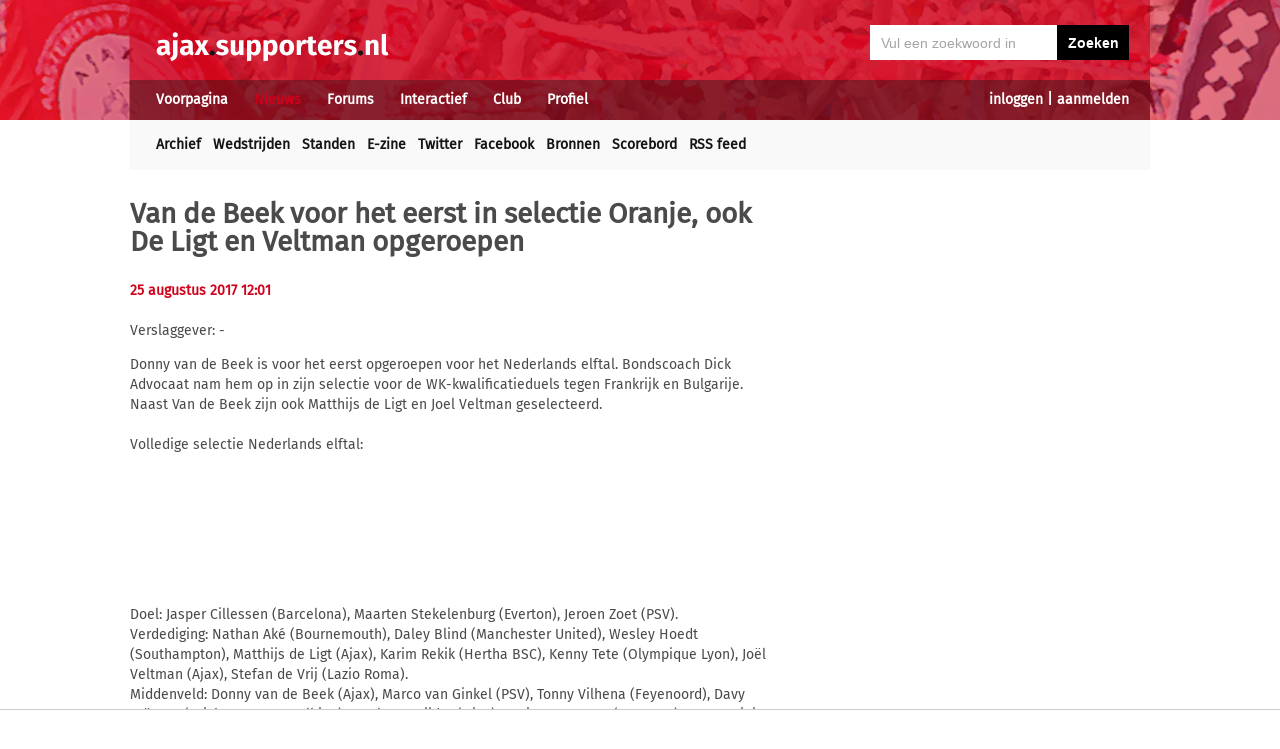

--- FILE ---
content_type: text/html; charset=UTF-8
request_url: https://ajax.supporters.nl/nieuws/artikel/42916/Van-de-Beek-voor-het-eerst-in-selectie-Oranje-ook-De-Ligt-en-Veltman-opgeroepen
body_size: 6662
content:
<!doctype html><html lang='nl'><head><script>
var msTag = {
 site: 'supporters',
 data: {
  positions: []
 }
}
</script><script async src="https://massariuscdn.com/pubs/supporters/supporters_hb_adtech_setup.js"></script>
<script src="https://tags.refinery89.com/supportersnl.js" async></script>
<title>Van de Beek voor het eerst in selectie Oranje, ook De Ligt en Veltman opgeroepen</title><meta name="og:type" content="article" /><link rel="canonical" href="https://ajax.supporters.nl/nieuws/artikel/42916/Van-de-Beek-voor-het-eerst-in-selectie-Oranje-ook-De-Ligt-en-Veltman-opgeroepen" /><meta name="og:description" content="Donny van de Beek is voor het eerst opgeroepen voor het Nederlands elftal. Bondscoach Dick Advocaat nam hem op in zijn selectie voor de WK-kwalificatieduels..." /><meta name="title" content="Van de Beek voor het eerst in selectie Oranje, ook De Ligt en Veltman opgeroepen" /><meta name="og:title" content="Van de Beek voor het eerst in selectie Oranje, ook De Ligt en Veltman opgeroepen" /><meta name="og:locale" content="nl_NL" /><meta name="og:site_name" content="Ajax.supporters.nl" /><script data-ad-client="ca-pub-2520000593824521" async src="https://pagead2.googlesyndication.com/pagead/js/adsbygoogle.js"></script><!-- Global site tag (gtag.js) - Google Analytics -->
<script async src="https://www.googletagmanager.com/gtag/js?id=UA-24318982-7"></script><script>
  window.dataLayer = window.dataLayer || [];
  function gtag(){dataLayer.push(arguments);}
  gtag('js', new Date());
  gtag('config', 'UA-24318982-7');
</script><script async src="//pagead2.googlesyndication.com/pagead/js/adsbygoogle.js"></script><script>
  (adsbygoogle = window.adsbygoogle || []).push({
    google_ad_client: "ca-pub-2520000593824521",
    enable_page_level_ads: true
  });
</script><meta name="viewport" content="width=device-width, initial-scale=1" /><meta http-equiv="X-UA-Compatible" content="IE=Edge" /><link rel="stylesheet" type="text/css" href="https://static.supporters.nl/css/supporters_basis_23.css" media="screen, print"><link rel="stylesheet" TYPE="text/css" href="https://static.supporters.nl/css/supporters_broad_11.css" media="screen and (min-width: 648px)"><link rel="stylesheet" TYPE="text/css" href="https://static.supporters.nl/css/supporters_broad-Ajax_4.css" media="screen and (min-width: 648px)"><link rel="stylesheet" TYPE="text/css" href="https://static.supporters.nl/css/supporters_broadest_2.css" media="screen and (min-width: 984px)"><link rel="stylesheet" TYPE="text/css" href="https://static.supporters.nl/css/supporters_broadminus_2.css" media="screen and (min-width: 984px) and (max-width:1019.99px)"><link rel="stylesheet" TYPE="text/css" href="https://static.supporters.nl/css/supporters_middel_4.css" media="screen and (min-width: 648px) and (max-width:983.999px)"><link rel="stylesheet" TYPE="text/css" href="https://static.supporters.nl/css/supporters_mobile_15.css" media="screen and (max-width: 647.99px)"><link rel="stylesheet" TYPE="text/css" href="https://static.supporters.nl/css/supporters_mobile-Ajax_3.css" media="screen and (max-width: 647.99px)"><!--[if (lt IE 9)&(!IEMobile)]><link rel="stylesheet" type="text/css" href="https://static.xyztec.com/css/supporters_broad_en_2.css" /><link rel="stylesheet" type="text/css" href="https://static.xyztec.com/css/supporters_basis_en_2.css" /><![endif]--><meta http-equiv="Content-Type" content="text/html;charset=UTF-8"><!--[if IE]><link rel="shortcut icon" href="https://static.supporters.nl/ico/ajax.favicon.ico"><![endif]--><link rel="apple-touch-icon" sizes="57x57" href="https://static.supporters.nl/ico/ajax.apple-icon-57x57.png"><link rel="apple-touch-icon" sizes="60x60" href="https://static.supporters.nl/ico/ajax.apple-icon-60x60.png"><link rel="apple-touch-icon" sizes="72x72" href="https://static.supporters.nl/ico/ajax.apple-icon-72x72.png"><link rel="apple-touch-icon" sizes="76x76" href="https://static.supporters.nl/ico/ajax.apple-icon-76x76.png"><link rel="apple-touch-icon" sizes="114x114" href="https://static.supporters.nl/ico/ajax.apple-icon-114x114.png"><link rel="apple-touch-icon" sizes="120x120" href="https://static.supporters.nl/ico/ajax.apple-icon-120x120.png"><link rel="apple-touch-icon" sizes="144x144" href="https://static.supporters.nl/ico/ajax.apple-icon-144x144.png"><link rel="apple-touch-icon" sizes="152x152" href="https://static.supporters.nl/ico/ajax.apple-icon-152x152.png"><link rel="apple-touch-icon" sizes="180x180" href="https://static.supporters.nl/ico/ajax.apple-icon-180x180.png"><link rel="icon" type="image/png" sizes="192x192"  href="https://static.supporters.nl/ico/ajax.android-icon-192x192.png"><link rel="icon" type="image/png" sizes="32x32" href="https://static.supporters.nl/ico/ajax.favicon-32x32.png"><link rel="icon" type="image/png" sizes="96x96" href="https://static.supporters.nl/ico/ajax.favicon-96x96.png"><link rel="icon" type="image/png" sizes="16x16" href="https://static.supporters.nl/ico/ajax.favicon-16x16.png"><link rel="manifest" href="/manifest.json"><meta name="msapplication-TileColor" content="#ffffff"><meta name="msapplication-TileImage" content="https://static.supporters.nl/ico/ajax.ms-icon-144x144.png"><meta name="theme-color" content="#ffffff"><link rel="icon" href="https://static.supporters.nl/ico/ajax.favicon.ico" /><link rel="shortcut icon" href="https://static.supporters.nl/ico/ajax.favicon.ico" /><meta name="msapplication-config" content="/browserconfig.xml" /><script src="https://ajax.googleapis.com/ajax/libs/jquery/3.3.1/jquery.min.js"></script><script async
src="//pagead2.googlesyndication.com/pagead/js/adsbygoogle.js"></script>
<script>
      (adsbygoogle = window.adsbygoogle || []).push({
           google_ad_client: "ca-pub-1807126059844281",
           enable_page_level_ads: true
      });
</script></head><body><div id="supportersdiv"><header><a href='/'><img src='https://static.supporters.nl/images/transparent.png' width='100%' height=80 alt='Transparent'></a><div id='mobielmenu'><a onclick="wijzigDit('mobielmenu','navigatie','fade2');"><img src='https://static.supporters.nl/images/transparent.png' width='50%' height=36 alt='Transparent'></a><p><a onclick="wijzigDit('mobielmenu','navigatie','fade2');">Menu</a></p></div><div id="searchdiv"><form action="/zoek-en-vind" method="post" name="zoekenvind"><input id="mysearch" maxlength=40 name="zoekterm" type="search" value='Vul een zoekwoord in' onfocus="if(this.value == defaultValue) { this.value = ''; this.style.color = '#4A4A4A'; }" onblur="if(this.value == '') { this.value = defaultValue; this.style.color = '#A5A5A5'; }" required /><input type="submit" value="Zoeken" /></form></div><div id="inloglinks"><a onclick="wijzigDit('inloglinks','inlogform','fade1');">inloggen</a> | <a href='/lid-worden'>aanmelden</a></div><div id="inlogform"><div id="inlogheader">Inloggen</div><div id="inlogsluiten"><a onclick="wijzigDit('inlogform','inloglinks','normaal');"><img src='https://static.supporters.nl/images/sluiten.png' width=60 height=60 alt='Sluiten' align='right'></a></div><div id="inlogcontent"><form action="?" method="POST" autocomplete="on"><input type="hidden" name="formulier" value="inloggen"><input type="hidden" name="token" value="d7b0a49611ec3852230c23d0b97928d9faa0636b3a70a093739e85e933246dc0793"><h6>Loginnaam</h6><p><input type="text" name="loginnaam" maxlength=25 size=11 tabindex=651 id="username" required></p><h6>Wachtwoord</h6><p><input type="password" name="wachtwoord" maxlength=25 size=11 tabindex=652 id="password" required></p><p><label><input type="checkbox" tabindex=653 name="usercookie">Inloggegevens onthouden</label></p><p><input type="submit" value="Inloggen" accesskey='S' tabindex=654></p></form><p><a href='/lid-worden'>Klik hier als je nog geen loginnaam hebt</a> of <a href='/wachtwoord'>hier als je je wachtwoord kwijt bent</a>.</p></div></div><div id="navigatie"><nav id="main-navigation"><div id='verbergmobiel'><p>Menu</p><div id="menusluiten"><a onclick="wijzigDit('navigatie','mobielmenu','normaal');"><img src='https://static.supporters.nl/images/sluiten-rood.png' width=50 height=50 alt='Sluiten' align='right'></a></div></div><ul><li onmouseover="toonMenu('0');"><a href='/' id='kop0'>Voorpagina</a></li><li onmouseover="toonMenu('1');"><a href='/nieuws/' id='kop1' class='rood'>Nieuws</a></li><li onmouseover="toonMenu('2');"><a href='/forums/' id='kop2'>Forums</a></li><li onmouseover="toonMenu('3');"><a href='/interactief/' id='kop3'>Interactief</a></li><li onmouseover="toonMenu('4');"><a href='/club/' id='kop4'>Club</a></li><li onmouseover="toonMenu('5');"><a href='/profiel/' id='kop5'>Profiel</a></li><div id='kop6'></div><div id='flap6'></div></ul></nav><nav id="sub-navigation"><ol id='flap0'><li><a href='/over-ons'>Over ons</a></li><li><a href='/social/'>Social</a></li><li><a href='/ledenlijst'>Ledenlijst</a></li><li><a href='/wie-online'>Wie online</a></li><li><a href='/zoek-en-vind'>Zoeken</a></li><li><a href='/sitemap'>Sitemap</a></li></ol><ul id='flap1'><li><a href='/nieuws/archief/'>Archief</a></li><li><a href='/wedstrijden/'>Wedstrijden</a></li><li><a href='/stand/'>Standen</a></li><li><a href='/ezine/'>E-zine</a></li><li><a href='/nieuws/twitter'>Twitter</a></li><li><a href='/nieuws/facebook'>Facebook</a></li><li><a href='/nieuws/bronnen'>Bronnen</a></li><li><a href='/wedstrijden/live'>Scorebord</a></li><li><a href='/nieuws/rss'>RSS feed</a></li></ul><ol id='flap2'><li><a href='/forums/recente-topics'>Recente topics</a></li><li><a href='/forums/regels'>Regels</a></li><li><a href='/forums/handleiding'>Handleiding</a></li></ol><ol id='flap3'><li><a href='/poll/'>Poll</a></li><li><a href='/pool/'>Pool</a></li><li><a href='/vovo/'>VoVo</a></li><li><a href='/man-van-de-wedstrijd/'>Man van de wedstrijd</a></li><li><a href='/favoriete-opstelling/'>Opstelling</a></li><li><a href='/battle/'>Battle</a></li></ol><ol id='flap4'><li><a href='/club/bereikbaarheid'>Bereikbaarheid</a></li><li><a href='/club/prijzenkast'>Prijzenkast</a></li><li><a href='/kalender/'>Kalender</a></li><li><a href='/historie/'>Historie</a></li><li><a href='/club/statistieken/'>Statistieken</a></li><li><a href='/club/spelers'>Spelers</a></li><li><a href='/links/'>Links</a></li></ol><ol id='flap5'><li><a href='/lid-worden'>Lid worden</a></li><li><a href='/wachtwoord'>Wachtwoord</a></li><li><a href='/profiel/voorkeuren'>Mijn voorkeuren</a></li><li><a href='/pb/inbox'>Privéberichten</a></li><li><a href='/vrienden/'>Vrienden</a></li><li><a href='/actief-worden'>Actief worden</a></li><li><a href='/webmasters/'>Webmasters</a></li><li><a href='/kalender/leden'>Verjaardagen</a></li></ol></nav></div></header><div id='middelcontainer'><div class='supporterscontent'><section id="volgnummer0" class='breedteG'><div class="r89-desktop-leaderboard-atf"></div></section><div class='noppes'></div></div><div class='supporterscontent'><section id="volgnummer1" class='breedteA'><article id="newsarticle"><h1>Van de Beek voor het eerst in selectie Oranje, ook De Ligt en Veltman opgeroepen</h1><div id='opdelen'><div class='deeleen'><h5>25 augustus 2017 12:01 </h5></div><div class='deeltwee'></div></div><p>Verslaggever: -</p><div class="r89-mobile-billboard-top"></div><p>Donny van de Beek is voor het eerst opgeroepen voor het Nederlands elftal. Bondscoach Dick Advocaat nam hem op in zijn selectie voor de WK-kwalificatieduels tegen Frankrijk en Bulgarije. Naast Van de Beek zijn ook Matthijs de Ligt en Joel Veltman geselecteerd.<br />
<br />
Volledige selectie Nederlands elftal:<br />
Doel: Jasper Cillessen (Barcelona), Maarten Stekelenburg (Everton), Jeroen Zoet (PSV).<br />
Verdediging: Nathan Aké (Bournemouth), Daley Blind (Manchester United), Wesley Hoedt (Southampton), Matthijs de Ligt (Ajax), Karim Rekik (Hertha BSC), Kenny Tete (Olympique Lyon), Joël Veltman (Ajax), Stefan de Vrij (Lazio Roma).<br />
Middenveld: Donny van de Beek (Ajax), Marco van Ginkel (PSV), Tonny Vilhena (Feyenoord), Davy Pröpper (Brighton & Hove Albion), Wesley Sneijder (Nice), Kevin Strootman (AS Roma) en Georginio Wijnaldum (Liverpool).<br />
Aanval: Memphis Depay (Olympique Lyon), Bas Dost (Sporting Lissabon), Vincent Janssen (Tottenham Hotspur), Robin van Persie (Fenerbahçe), Quincy Promes (Spartak Moskou), Arjen Robben (Bayern München).</p></article>
<hr><div class="r89-mobile-outstream"></div><div class="r89-desktop-outstream"></div><hr>

<hr><h3>Tags</h3><p></p><a class='zwart' href='/zoek-en-vind?zoekin=Alles&amp;zoekterm=beek'>beek</a> <a class='zwart' href='/zoek-en-vind?zoekin=Alles&amp;zoekterm=veltman'>veltman</a> <a class='zwart' href='/zoek-en-vind?zoekin=Alles&amp;zoekterm=lyon'>lyon</a> <a class='zwart' href='/zoek-en-vind?zoekin=Alles&amp;zoekterm=oranje'>oranje</a> <a class='zwart' href='/zoek-en-vind?zoekin=Alles&amp;zoekterm=roma'>roma</a> <a class='zwart' href='/zoek-en-vind?zoekin=Alles&amp;zoekterm=advocaat'>advocaat</a> <a class='zwart' href='/zoek-en-vind?zoekin=Alles&amp;zoekterm=ake'>ake</a> <a class='zwart' href='/zoek-en-vind?zoekin=Alles&amp;zoekterm=albion'>albion</a> <a class='zwart' href='/zoek-en-vind?zoekin=Alles&amp;zoekterm=arjen'>arjen</a> <a class='zwart' href='/zoek-en-vind?zoekin=Alles&amp;zoekterm=barcelona'>barcelona</a> <a class='zwart' href='/zoek-en-vind?zoekin=Alles&amp;zoekterm=bayern'>bayern</a> <a class='zwart' href='/zoek-en-vind?zoekin=Alles&amp;zoekterm=blind'>blind</a> <a class='zwart' href='/zoek-en-vind?zoekin=Alles&amp;zoekterm=bournemouth'>bournemouth</a> <a class='zwart' href='/zoek-en-vind?zoekin=Alles&amp;zoekterm=brighton'>brighton</a> <a class='zwart' href='/zoek-en-vind?zoekin=Alles&amp;zoekterm=bulgarije'>bulgarije</a> <a class='zwart' href='/zoek-en-vind?zoekin=Alles&amp;zoekterm=depay'>depay</a> <a class='zwart' href='/zoek-en-vind?zoekin=Alles&amp;zoekterm=dost'>dost</a> <a class='zwart' href='/zoek-en-vind?zoekin=Alles&amp;zoekterm=everton'>everton</a> <a class='zwart' href='/zoek-en-vind?zoekin=Alles&amp;zoekterm=fenerbahce'>fenerbahce</a> <a class='zwart' href='/zoek-en-vind?zoekin=Alles&amp;zoekterm=feyenoord'>feyenoord</a> <a class='zwart' href='/zoek-en-vind?zoekin=Alles&amp;zoekterm=frankrijk'>frankrijk</a> <a class='zwart' href='/zoek-en-vind?zoekin=Alles&amp;zoekterm=ginkel'>ginkel</a> <a class='zwart' href='/zoek-en-vind?zoekin=Alles&amp;zoekterm=hertha'>hertha</a> <a class='zwart' href='/zoek-en-vind?zoekin=Alles&amp;zoekterm=hove'>hove</a> <a class='zwart' href='/zoek-en-vind?zoekin=Alles&amp;zoekterm=janssen'>janssen</a> <a class='zwart' href='/zoek-en-vind?zoekin=Alles&amp;zoekterm=karim'>karim</a> <a class='zwart' href='/zoek-en-vind?zoekin=Alles&amp;zoekterm=kenny'>kenny</a> <a class='zwart' href='/zoek-en-vind?zoekin=Alles&amp;zoekterm=kwalificatieduels'>kwalificatieduels</a> <a class='zwart' href='/zoek-en-vind?zoekin=Alles&amp;zoekterm=lazio'>lazio</a> <a class='zwart' href='/zoek-en-vind?zoekin=Alles&amp;zoekterm=lissabon'>lissabon</a> <a class='zwart' href='/zoek-en-vind?zoekin=Alles&amp;zoekterm=liverpool'>liverpool</a> <a class='zwart' href='/zoek-en-vind?zoekin=Alles&amp;zoekterm=nathan'>nathan</a> <a class='zwart' href='/zoek-en-vind?zoekin=Alles&amp;zoekterm=nice'>nice</a> <a class='zwart' href='/zoek-en-vind?zoekin=Alles&amp;zoekterm=persie'>persie</a> <a class='zwart' href='/zoek-en-vind?zoekin=Alles&amp;zoekterm=promes'>promes</a> <a class='zwart' href='/zoek-en-vind?zoekin=Alles&amp;zoekterm=rekik'>rekik</a> <a class='zwart' href='/zoek-en-vind?zoekin=Alles&amp;zoekterm=robben'>robben</a> <a class='zwart' href='/zoek-en-vind?zoekin=Alles&amp;zoekterm=southampton'>southampton</a> <a class='zwart' href='/zoek-en-vind?zoekin=Alles&amp;zoekterm=spartak'>spartak</a> <a class='zwart' href='/zoek-en-vind?zoekin=Alles&amp;zoekterm=sporting'>sporting</a> <a class='zwart' href='/zoek-en-vind?zoekin=Alles&amp;zoekterm=stefan'>stefan</a> <a class='zwart' href='/zoek-en-vind?zoekin=Alles&amp;zoekterm=stekelenburg'>stekelenburg</a> <a class='zwart' href='/zoek-en-vind?zoekin=Alles&amp;zoekterm=strootman'>strootman</a> <a class='zwart' href='/zoek-en-vind?zoekin=Alles&amp;zoekterm=tete'>tete</a> <a class='zwart' href='/zoek-en-vind?zoekin=Alles&amp;zoekterm=tottenham'>tottenham</a> <a class='zwart' href='/zoek-en-vind?zoekin=Alles&amp;zoekterm=vilhena'>vilhena</a> <a class='zwart' href='/zoek-en-vind?zoekin=Alles&amp;zoekterm=wijnaldum'>wijnaldum</a> <a class='zwart' href='/zoek-en-vind?zoekin=Alles&amp;zoekterm=zoet'>zoet</a> 
<hr>
<h2>Wat vind jij van dit nieuws?</h2><p>Om te reageren moet je eerst inloggen. Klik op de link rechtsboven.</p>

<hr><div id='end_of_article'></div></section><div class='noppes'></div><section id="volgnummer2" class='breedteR'><div class="r89-desktop-hpa-atf"></div><h1>Ajax E-zine</h1><p>Meer dan 35.000 fans zijn lid van onze nieuwsbrief. Meld je ook aan!</p><form action="/ezine/" method="post"><p><input type="text" size=36 maxlength=255 name="email" value="vul hier je emailadres in" ONFOCUS="this.value=''"><br><input type="hidden" name="subscribe" value="subscribe"><script type="text/javascript">
var onloadCallback = function() {
 grecaptcha.render('recaptchaplek', {
  'sitekey' : '6LdyxfQUAAAAAJLb9Ro1uwT62fgkgX7CfwRgKPK1'
 });
};
</script><div id="recaptchaplek"></div><script src="https://www.google.com/recaptcha/api.js?onload=onloadCallback&render=explicit" async defer></script><br><br><input type="submit" value="Aanmelden"></p></form>
<h3>Laatste nieuws</h3><hr><div class='tabel'><div class='nieuwsregel'><div class='nieuwscel rechts datumrood'>28/</div><div class='nieuwscel rechts datumrood'>1</div><div class='nieuwscel padlinks zwart'><a href='/nieuws/artikel/55275/Verrassing-Pasveer-vervolgt-carri%C3%A8re-in-Almelo'>Verrassing: Pasveer vervolgt carrière in Almelo</a></div></div><div class='nieuwsregel'><div class='nieuwscel rechts datumrood'>27/</div><div class='nieuwscel rechts datumrood'>1</div><div class='nieuwscel padlinks zwart'><a href='/nieuws/artikel/55274/Ajax-maakt-werk-van-doelman-Maarten-Paes'>Ajax maakt werk van doelman Maarten Paes</a></div></div><div class='nieuwsregel'><div class='nieuwscel rechts datumrood'>27/</div><div class='nieuwscel rechts datumrood'>1</div><div class='nieuwscel padlinks zwart'><a href='/nieuws/artikel/55273/Ajax-biedt-%C5%A0utalo-bij-meerdere-clubs-aan'>Ajax biedt Šutalo bij meerdere clubs aan</a></div></div><div class='nieuwsregel'><div class='nieuwscel rechts datumrood'>27/</div><div class='nieuwscel rechts datumrood'>1</div><div class='nieuwscel padlinks zwart'><a href='/nieuws/artikel/55272/Wedstrijd-in-Rotterdam-onder-leiding-van-Nagtegaal'>Wedstrijd in Rotterdam onder leiding van Nagtegaal</a></div></div><div class='nieuwsregel'><div class='nieuwscel rechts datumrood'>27/</div><div class='nieuwscel rechts datumrood'>1</div><div class='nieuwscel padlinks zwart'><a href='/nieuws/artikel/55271/Wil-jij-het-live-verslag-verzorgen-bij-wedstrijden-van-Ajax%3F'>Wil jij het live-verslag verzorgen bij wedstrijden van Ajax?</a></div></div><div class='nieuwsregel'><div class='nieuwscel rechts datumrood'>27/</div><div class='nieuwscel rechts datumrood'>1</div><div class='nieuwscel padlinks zwart'><a href='/nieuws/artikel/55270/Ajax-kent-ook-positieve-balans-tegen-Griekse-tegenstanders'>Ajax kent ook positieve balans tegen Griekse tegenstanders</a></div></div><div class='nieuwsregel'><div class='nieuwscel rechts datumrood'>27/</div><div class='nieuwscel rechts datumrood'>1</div><div class='nieuwscel padlinks zwart'><a href='/nieuws/artikel/55269/Ajax-verloor-thuis-nog-nooit-van-Olympiakos'>Ajax verloor thuis nog nooit van Olympiakos</a></div></div><div class='nieuwsregel'><div class='nieuwscel rechts datumrood'>27/</div><div class='nieuwscel rechts datumrood'>1</div><div class='nieuwscel padlinks zwart'><a href='/nieuws/artikel/55268/Ajax-treft-bekende-arbiter-tegen-Olympiakos'>Ajax treft bekende arbiter tegen Olympiakos</a></div></div><div class='nieuwsregel'><div class='nieuwscel rechts datumrood'>27/</div><div class='nieuwscel rechts datumrood'>1</div><div class='nieuwscel padlinks zwart'><a href='/nieuws/artikel/55267/Weet-Ajax-tegen-Olympiakos-de-tussenronde-te-bereiken%3F'>Weet Ajax tegen Olympiakos de tussenronde te bereiken?</a></div></div><div class='nieuwsregel'><div class='nieuwscel rechts datumrood'>27/</div><div class='nieuwscel rechts datumrood'>1</div><div class='nieuwscel padlinks zwart'><a href='/nieuws/artikel/55266/Met-welke-basiself-zou-jij-aftrappen-tegen-Olympiakos%3F'>Met welke basiself zou jij aftrappen tegen Olympiakos?</a></div></div><div class='nieuwsregel'><div class='nieuwscel rechts datumrood'>25/</div><div class='nieuwscel rechts datumrood'>1</div><div class='nieuwscel padlinks zwart'><a href='/nieuws/artikel/55265/Ajax-Vrouwen-consolideren-koppositie'>Ajax Vrouwen consolideren koppositie</a></div></div><div class='nieuwsregel'><div class='nieuwscel rechts datumrood'>24/</div><div class='nieuwscel rechts datumrood'>1</div><div class='nieuwscel padlinks zwart'><a href='/nieuws/artikel/55263/Ajax-ziet-in-Vicente-opvolger-vertrokken-Moro'>Ajax ziet in Vicente opvolger vertrokken Moro</a></div></div><div class='nieuwsregel'><div class='nieuwscel rechts datumrood'>24/</div><div class='nieuwscel rechts datumrood'>1</div><div class='nieuwscel padlinks zwart'><a href='/nieuws/artikel/55262/Ajax-en-Steur-op-hoofdlijnen-akkoord'>Ajax en Steur op hoofdlijnen akkoord</a></div></div><div class='nieuwsregel'><div class='nieuwscel rechts datumrood'>23/</div><div class='nieuwscel rechts datumrood'>1</div><div class='nieuwscel padlinks zwart'><a href='/nieuws/artikel/55261/Wedstrijd-Jong-Ajax-bij-FC-Emmen-afgelast'>Wedstrijd Jong Ajax bij FC Emmen afgelast</a></div></div><div class='nieuwsregel'><div class='nieuwscel rechts datumrood'>23/</div><div class='nieuwscel rechts datumrood'>1</div><div class='nieuwscel padlinks zwart'><a href='/nieuws/artikel/55260/Wedstrijd-onder-leiding-van-Van-der-Laan'>Wedstrijd onder leiding van Van der Laan</a></div></div><div class='nieuwsregel'><div class='nieuwscel rechts datumrood'>23/</div><div class='nieuwscel rechts datumrood'>1</div><div class='nieuwscel padlinks zwart'><a href='/nieuws/artikel/55259/Met-welke-basiself-zou-jij-starten-tegen-Volendam%3F'>Met welke basiself zou jij starten tegen Volendam?</a></div></div><div class='nieuwsregel'><div class='nieuwscel rechts datumrood'>23/</div><div class='nieuwscel rechts datumrood'>1</div><div class='nieuwscel padlinks zwart'><a href='/nieuws/artikel/55258/Weet-Ajax-de-zege-in-Spanje-passend-vervolg-te-geven-tegen-Volendam%3F'>Weet Ajax de zege in Spanje passend vervolg te geven tegen Volendam?</a></div></div><div class='nieuwsregel'><div class='nieuwscel rechts datumrood'>22/</div><div class='nieuwscel rechts datumrood'>1</div><div class='nieuwscel padlinks zwart'><a href='/nieuws/artikel/55257/Dit-zijn-de-scenario%27s-voor-Europese-overleving-Ajax'>Dit zijn de scenario's voor Europese overleving Ajax</a></div></div><div class='nieuwsregel'><div class='nieuwscel rechts datumrood'>21/</div><div class='nieuwscel rechts datumrood'>1</div><div class='nieuwscel padlinks zwart'><a href='/nieuws/artikel/55256/Ajax-hoopt-op-toekomstige-miljoenentransfer-Moro-'>Ajax hoopt op toekomstige miljoenentransfer Moro </a></div></div><div class='nieuwsregel'><div class='nieuwscel rechts datumrood'>20/</div><div class='nieuwscel rechts datumrood'>1</div><div class='nieuwscel padlinks zwart'><a href='/nieuws/artikel/55255/Edvardsen-en-Ajax-pakken-laatste-strohalm-in-Europa'>Edvardsen en Ajax pakken laatste strohalm in Europa</a></div></div></div><p>&nbsp;<br><a href='/profiel/voorkeuren'>Stel hier in welk nieuws jij belangrijk vindt.</a></p>

<hr>

<hr>
<h3>Tagcloud</h3><p><a class='zwart' style='font-size:9px' href='/zoek-en-vind?zoekin=Alles&amp;zoekterm=aankoopprijs'>aankoopprijs</a> <a class='zwart' style='font-size:8px' href='/zoek-en-vind?zoekin=Alles&amp;zoekterm=arsenal'>arsenal</a> <a class='zwart' style='font-size:8px' href='/zoek-en-vind?zoekin=Alles&amp;zoekterm=bilbao'>bilbao</a> <a class='zwart' style='font-size:9px' href='/zoek-en-vind?zoekin=Alles&amp;zoekterm=bounida'>bounida</a> <a class='zwart' style='font-size:11px' href='/zoek-en-vind?zoekin=Alles&amp;zoekterm=bouwman'>bouwman</a> <a class='zwart' style='font-size:9px' href='/zoek-en-vind?zoekin=Alles&amp;zoekterm=duigen'>duigen</a> <a class='zwart' style='font-size:33px' href='/zoek-en-vind?zoekin=Alles&amp;zoekterm=elsimao'>elsimao</a> <a class='zwart' style='font-size:9px' href='/zoek-en-vind?zoekin=Alles&amp;zoekterm=eredivisie'>eredivisie</a> <a class='zwart' style='font-size:8px' href='/zoek-en-vind?zoekin=Alles&amp;zoekterm=godzijdank'>godzijdank</a> <a class='zwart' style='font-size:8px' href='/zoek-en-vind?zoekin=Alles&amp;zoekterm=heracles'>heracles</a> <a class='zwart' style='font-size:10px' href='/zoek-en-vind?zoekin=Alles&amp;zoekterm=indonesie'>indonesie</a> <a class='zwart' style='font-size:11px' href='/zoek-en-vind?zoekin=Alles&amp;zoekterm=itakura'>itakura</a> <a class='zwart' style='font-size:9px' href='/zoek-en-vind?zoekin=Alles&amp;zoekterm=jaros'>jaros</a> <a class='zwart' style='font-size:19px' href='/zoek-en-vind?zoekin=Alles&amp;zoekterm=jordi'>jordi</a> <a class='zwart' style='font-size:8px' href='/zoek-en-vind?zoekin=Alles&amp;zoekterm=koeman'>koeman</a> <a class='zwart' style='font-size:9px' href='/zoek-en-vind?zoekin=Alles&amp;zoekterm=kroes'>kroes</a> <a class='zwart' style='font-size:15px' href='/zoek-en-vind?zoekin=Alles&amp;zoekterm=lido'>lido</a> <a class='zwart' style='font-size:8px' href='/zoek-en-vind?zoekin=Alles&amp;zoekterm=lui'>lui</a> <a class='zwart' style='font-size:9px' href='/zoek-en-vind?zoekin=Alles&amp;zoekterm=madrid'>madrid</a> <a class='zwart' style='font-size:11px' href='/zoek-en-vind?zoekin=Alles&amp;zoekterm=moro'>moro</a> <a class='zwart' style='font-size:9px' href='/zoek-en-vind?zoekin=Alles&amp;zoekterm=olympiakos'>olympiakos</a> <a class='zwart' style='font-size:19px' href='/zoek-en-vind?zoekin=Alles&amp;zoekterm=paes'>paes</a> <a class='zwart' style='font-size:14px' href='/zoek-en-vind?zoekin=Alles&amp;zoekterm=pasveer'>pasveer</a> <a class='zwart' style='font-size:9px' href='/zoek-en-vind?zoekin=Alles&amp;zoekterm=scoutingsrapport'>scoutingsrapport</a> <a class='zwart' style='font-size:23px' href='/zoek-en-vind?zoekin=Alles&amp;zoekterm=sevic'>sevic</a> <a class='zwart' style='font-size:30px' href='/zoek-en-vind?zoekin=Alles&amp;zoekterm=sutalo'>sutalo</a> <a class='zwart' style='font-size:8px' href='/zoek-en-vind?zoekin=Alles&amp;zoekterm=union'>union</a> <a class='zwart' style='font-size:15px' href='/zoek-en-vind?zoekin=Alles&amp;zoekterm=vicente'>vicente</a> <a class='zwart' style='font-size:8px' href='/zoek-en-vind?zoekin=Alles&amp;zoekterm=weghorst'>weghorst</a> <a class='zwart' style='font-size:9px' href='/zoek-en-vind?zoekin=Alles&amp;zoekterm=zinchenko'>zinchenko</a> </p></div><div class='supporterscontent'></section></div></div>
<footer><div id='footerbg'><div id='footernav'><div id='directnaar'><h6>Direct naar</h6><hr><ul><li><a href='/lid-worden'>Aanmelden</a> / <a onclick="wijzigDit('inloglinks','inlogform','fade');">inloggen</a></li><li><a href='/forums/'>Ajax Forum</a></li><li><a href='/stand/'>Stand</a></li><li><a href='/kalender/'>Kalender</a></li><li><a href='/ezine/'>E-zine (nieuwsbrief)</a></li><li><a href='/nieuws/archief/'>Nieuwsarchief</a></li></ul></div><div id='supportersnl'><h6><a href='/over-ons/'>Over ons</a></h6><hr><ul><li><a href='/webmasters/'>Voor webmasters</a></li><li><a href='/disclaimer/'>Disclaimer</a></li><li><a href='/privacy/'>Privacy</a></li><li><a href='/adverteren/'>Adverteren</a></li><li><a href='/nieuws/archief/partnerberichten'>Partnerberichten</a></li><li><a href='/over-ons/'>Contact</a></li></ul></div><div id='populair'><h6><a href='https://www.supporters.nl/'>Supporters.nl</a></h6><hr><ul><li><a href='https://ajax.supporters.nl'>Ajax.supporters.nl</a></li><li><a href='https://feyenoord.supporters.nl'>Feyenoord.supporters.nl</a></li><li><a href='https://psv.supporters.nl'>PSV.supporters.nl</a></li><li><a href='/sitemap'>Sitemap</a></li><li><a href="/profiel/voorkeuren">Mijn voorkeuren</a></li><li><a href="#" onclick="showConsentManager()">Cookie-instellingen</a></li></ul></div></div></div><div id='copyright'>Copyright: &copy; 1999-2023 <a href='https://www.supporters.nl/'>Supporters.nl</a></div></footer>
<script async src="https://static.supporters.nl/js/supporters_general_5.js" type="text/javascript"></script></div><div id="pagina1" onclick="wijzigDit('inlogform','inloglinks','normaal');"></div><div id="pagina2" onclick="wijzigDit('navigatie','mobielmenu','normaal');"></div><!-- Go to www.addthis.com/dashboard to customize your tools --><script type="text/javascript" src="//s7.addthis.com/js/300/addthis_widget.js#pubid=ra-5b0a7aa357879ae8"></script></body></html>

--- FILE ---
content_type: text/html; charset=utf-8
request_url: https://www.google.com/recaptcha/api2/anchor?ar=1&k=6LdyxfQUAAAAAJLb9Ro1uwT62fgkgX7CfwRgKPK1&co=aHR0cHM6Ly9hamF4LnN1cHBvcnRlcnMubmw6NDQz&hl=en&v=N67nZn4AqZkNcbeMu4prBgzg&size=normal&anchor-ms=20000&execute-ms=30000&cb=rwaidilu968r
body_size: 49467
content:
<!DOCTYPE HTML><html dir="ltr" lang="en"><head><meta http-equiv="Content-Type" content="text/html; charset=UTF-8">
<meta http-equiv="X-UA-Compatible" content="IE=edge">
<title>reCAPTCHA</title>
<style type="text/css">
/* cyrillic-ext */
@font-face {
  font-family: 'Roboto';
  font-style: normal;
  font-weight: 400;
  font-stretch: 100%;
  src: url(//fonts.gstatic.com/s/roboto/v48/KFO7CnqEu92Fr1ME7kSn66aGLdTylUAMa3GUBHMdazTgWw.woff2) format('woff2');
  unicode-range: U+0460-052F, U+1C80-1C8A, U+20B4, U+2DE0-2DFF, U+A640-A69F, U+FE2E-FE2F;
}
/* cyrillic */
@font-face {
  font-family: 'Roboto';
  font-style: normal;
  font-weight: 400;
  font-stretch: 100%;
  src: url(//fonts.gstatic.com/s/roboto/v48/KFO7CnqEu92Fr1ME7kSn66aGLdTylUAMa3iUBHMdazTgWw.woff2) format('woff2');
  unicode-range: U+0301, U+0400-045F, U+0490-0491, U+04B0-04B1, U+2116;
}
/* greek-ext */
@font-face {
  font-family: 'Roboto';
  font-style: normal;
  font-weight: 400;
  font-stretch: 100%;
  src: url(//fonts.gstatic.com/s/roboto/v48/KFO7CnqEu92Fr1ME7kSn66aGLdTylUAMa3CUBHMdazTgWw.woff2) format('woff2');
  unicode-range: U+1F00-1FFF;
}
/* greek */
@font-face {
  font-family: 'Roboto';
  font-style: normal;
  font-weight: 400;
  font-stretch: 100%;
  src: url(//fonts.gstatic.com/s/roboto/v48/KFO7CnqEu92Fr1ME7kSn66aGLdTylUAMa3-UBHMdazTgWw.woff2) format('woff2');
  unicode-range: U+0370-0377, U+037A-037F, U+0384-038A, U+038C, U+038E-03A1, U+03A3-03FF;
}
/* math */
@font-face {
  font-family: 'Roboto';
  font-style: normal;
  font-weight: 400;
  font-stretch: 100%;
  src: url(//fonts.gstatic.com/s/roboto/v48/KFO7CnqEu92Fr1ME7kSn66aGLdTylUAMawCUBHMdazTgWw.woff2) format('woff2');
  unicode-range: U+0302-0303, U+0305, U+0307-0308, U+0310, U+0312, U+0315, U+031A, U+0326-0327, U+032C, U+032F-0330, U+0332-0333, U+0338, U+033A, U+0346, U+034D, U+0391-03A1, U+03A3-03A9, U+03B1-03C9, U+03D1, U+03D5-03D6, U+03F0-03F1, U+03F4-03F5, U+2016-2017, U+2034-2038, U+203C, U+2040, U+2043, U+2047, U+2050, U+2057, U+205F, U+2070-2071, U+2074-208E, U+2090-209C, U+20D0-20DC, U+20E1, U+20E5-20EF, U+2100-2112, U+2114-2115, U+2117-2121, U+2123-214F, U+2190, U+2192, U+2194-21AE, U+21B0-21E5, U+21F1-21F2, U+21F4-2211, U+2213-2214, U+2216-22FF, U+2308-230B, U+2310, U+2319, U+231C-2321, U+2336-237A, U+237C, U+2395, U+239B-23B7, U+23D0, U+23DC-23E1, U+2474-2475, U+25AF, U+25B3, U+25B7, U+25BD, U+25C1, U+25CA, U+25CC, U+25FB, U+266D-266F, U+27C0-27FF, U+2900-2AFF, U+2B0E-2B11, U+2B30-2B4C, U+2BFE, U+3030, U+FF5B, U+FF5D, U+1D400-1D7FF, U+1EE00-1EEFF;
}
/* symbols */
@font-face {
  font-family: 'Roboto';
  font-style: normal;
  font-weight: 400;
  font-stretch: 100%;
  src: url(//fonts.gstatic.com/s/roboto/v48/KFO7CnqEu92Fr1ME7kSn66aGLdTylUAMaxKUBHMdazTgWw.woff2) format('woff2');
  unicode-range: U+0001-000C, U+000E-001F, U+007F-009F, U+20DD-20E0, U+20E2-20E4, U+2150-218F, U+2190, U+2192, U+2194-2199, U+21AF, U+21E6-21F0, U+21F3, U+2218-2219, U+2299, U+22C4-22C6, U+2300-243F, U+2440-244A, U+2460-24FF, U+25A0-27BF, U+2800-28FF, U+2921-2922, U+2981, U+29BF, U+29EB, U+2B00-2BFF, U+4DC0-4DFF, U+FFF9-FFFB, U+10140-1018E, U+10190-1019C, U+101A0, U+101D0-101FD, U+102E0-102FB, U+10E60-10E7E, U+1D2C0-1D2D3, U+1D2E0-1D37F, U+1F000-1F0FF, U+1F100-1F1AD, U+1F1E6-1F1FF, U+1F30D-1F30F, U+1F315, U+1F31C, U+1F31E, U+1F320-1F32C, U+1F336, U+1F378, U+1F37D, U+1F382, U+1F393-1F39F, U+1F3A7-1F3A8, U+1F3AC-1F3AF, U+1F3C2, U+1F3C4-1F3C6, U+1F3CA-1F3CE, U+1F3D4-1F3E0, U+1F3ED, U+1F3F1-1F3F3, U+1F3F5-1F3F7, U+1F408, U+1F415, U+1F41F, U+1F426, U+1F43F, U+1F441-1F442, U+1F444, U+1F446-1F449, U+1F44C-1F44E, U+1F453, U+1F46A, U+1F47D, U+1F4A3, U+1F4B0, U+1F4B3, U+1F4B9, U+1F4BB, U+1F4BF, U+1F4C8-1F4CB, U+1F4D6, U+1F4DA, U+1F4DF, U+1F4E3-1F4E6, U+1F4EA-1F4ED, U+1F4F7, U+1F4F9-1F4FB, U+1F4FD-1F4FE, U+1F503, U+1F507-1F50B, U+1F50D, U+1F512-1F513, U+1F53E-1F54A, U+1F54F-1F5FA, U+1F610, U+1F650-1F67F, U+1F687, U+1F68D, U+1F691, U+1F694, U+1F698, U+1F6AD, U+1F6B2, U+1F6B9-1F6BA, U+1F6BC, U+1F6C6-1F6CF, U+1F6D3-1F6D7, U+1F6E0-1F6EA, U+1F6F0-1F6F3, U+1F6F7-1F6FC, U+1F700-1F7FF, U+1F800-1F80B, U+1F810-1F847, U+1F850-1F859, U+1F860-1F887, U+1F890-1F8AD, U+1F8B0-1F8BB, U+1F8C0-1F8C1, U+1F900-1F90B, U+1F93B, U+1F946, U+1F984, U+1F996, U+1F9E9, U+1FA00-1FA6F, U+1FA70-1FA7C, U+1FA80-1FA89, U+1FA8F-1FAC6, U+1FACE-1FADC, U+1FADF-1FAE9, U+1FAF0-1FAF8, U+1FB00-1FBFF;
}
/* vietnamese */
@font-face {
  font-family: 'Roboto';
  font-style: normal;
  font-weight: 400;
  font-stretch: 100%;
  src: url(//fonts.gstatic.com/s/roboto/v48/KFO7CnqEu92Fr1ME7kSn66aGLdTylUAMa3OUBHMdazTgWw.woff2) format('woff2');
  unicode-range: U+0102-0103, U+0110-0111, U+0128-0129, U+0168-0169, U+01A0-01A1, U+01AF-01B0, U+0300-0301, U+0303-0304, U+0308-0309, U+0323, U+0329, U+1EA0-1EF9, U+20AB;
}
/* latin-ext */
@font-face {
  font-family: 'Roboto';
  font-style: normal;
  font-weight: 400;
  font-stretch: 100%;
  src: url(//fonts.gstatic.com/s/roboto/v48/KFO7CnqEu92Fr1ME7kSn66aGLdTylUAMa3KUBHMdazTgWw.woff2) format('woff2');
  unicode-range: U+0100-02BA, U+02BD-02C5, U+02C7-02CC, U+02CE-02D7, U+02DD-02FF, U+0304, U+0308, U+0329, U+1D00-1DBF, U+1E00-1E9F, U+1EF2-1EFF, U+2020, U+20A0-20AB, U+20AD-20C0, U+2113, U+2C60-2C7F, U+A720-A7FF;
}
/* latin */
@font-face {
  font-family: 'Roboto';
  font-style: normal;
  font-weight: 400;
  font-stretch: 100%;
  src: url(//fonts.gstatic.com/s/roboto/v48/KFO7CnqEu92Fr1ME7kSn66aGLdTylUAMa3yUBHMdazQ.woff2) format('woff2');
  unicode-range: U+0000-00FF, U+0131, U+0152-0153, U+02BB-02BC, U+02C6, U+02DA, U+02DC, U+0304, U+0308, U+0329, U+2000-206F, U+20AC, U+2122, U+2191, U+2193, U+2212, U+2215, U+FEFF, U+FFFD;
}
/* cyrillic-ext */
@font-face {
  font-family: 'Roboto';
  font-style: normal;
  font-weight: 500;
  font-stretch: 100%;
  src: url(//fonts.gstatic.com/s/roboto/v48/KFO7CnqEu92Fr1ME7kSn66aGLdTylUAMa3GUBHMdazTgWw.woff2) format('woff2');
  unicode-range: U+0460-052F, U+1C80-1C8A, U+20B4, U+2DE0-2DFF, U+A640-A69F, U+FE2E-FE2F;
}
/* cyrillic */
@font-face {
  font-family: 'Roboto';
  font-style: normal;
  font-weight: 500;
  font-stretch: 100%;
  src: url(//fonts.gstatic.com/s/roboto/v48/KFO7CnqEu92Fr1ME7kSn66aGLdTylUAMa3iUBHMdazTgWw.woff2) format('woff2');
  unicode-range: U+0301, U+0400-045F, U+0490-0491, U+04B0-04B1, U+2116;
}
/* greek-ext */
@font-face {
  font-family: 'Roboto';
  font-style: normal;
  font-weight: 500;
  font-stretch: 100%;
  src: url(//fonts.gstatic.com/s/roboto/v48/KFO7CnqEu92Fr1ME7kSn66aGLdTylUAMa3CUBHMdazTgWw.woff2) format('woff2');
  unicode-range: U+1F00-1FFF;
}
/* greek */
@font-face {
  font-family: 'Roboto';
  font-style: normal;
  font-weight: 500;
  font-stretch: 100%;
  src: url(//fonts.gstatic.com/s/roboto/v48/KFO7CnqEu92Fr1ME7kSn66aGLdTylUAMa3-UBHMdazTgWw.woff2) format('woff2');
  unicode-range: U+0370-0377, U+037A-037F, U+0384-038A, U+038C, U+038E-03A1, U+03A3-03FF;
}
/* math */
@font-face {
  font-family: 'Roboto';
  font-style: normal;
  font-weight: 500;
  font-stretch: 100%;
  src: url(//fonts.gstatic.com/s/roboto/v48/KFO7CnqEu92Fr1ME7kSn66aGLdTylUAMawCUBHMdazTgWw.woff2) format('woff2');
  unicode-range: U+0302-0303, U+0305, U+0307-0308, U+0310, U+0312, U+0315, U+031A, U+0326-0327, U+032C, U+032F-0330, U+0332-0333, U+0338, U+033A, U+0346, U+034D, U+0391-03A1, U+03A3-03A9, U+03B1-03C9, U+03D1, U+03D5-03D6, U+03F0-03F1, U+03F4-03F5, U+2016-2017, U+2034-2038, U+203C, U+2040, U+2043, U+2047, U+2050, U+2057, U+205F, U+2070-2071, U+2074-208E, U+2090-209C, U+20D0-20DC, U+20E1, U+20E5-20EF, U+2100-2112, U+2114-2115, U+2117-2121, U+2123-214F, U+2190, U+2192, U+2194-21AE, U+21B0-21E5, U+21F1-21F2, U+21F4-2211, U+2213-2214, U+2216-22FF, U+2308-230B, U+2310, U+2319, U+231C-2321, U+2336-237A, U+237C, U+2395, U+239B-23B7, U+23D0, U+23DC-23E1, U+2474-2475, U+25AF, U+25B3, U+25B7, U+25BD, U+25C1, U+25CA, U+25CC, U+25FB, U+266D-266F, U+27C0-27FF, U+2900-2AFF, U+2B0E-2B11, U+2B30-2B4C, U+2BFE, U+3030, U+FF5B, U+FF5D, U+1D400-1D7FF, U+1EE00-1EEFF;
}
/* symbols */
@font-face {
  font-family: 'Roboto';
  font-style: normal;
  font-weight: 500;
  font-stretch: 100%;
  src: url(//fonts.gstatic.com/s/roboto/v48/KFO7CnqEu92Fr1ME7kSn66aGLdTylUAMaxKUBHMdazTgWw.woff2) format('woff2');
  unicode-range: U+0001-000C, U+000E-001F, U+007F-009F, U+20DD-20E0, U+20E2-20E4, U+2150-218F, U+2190, U+2192, U+2194-2199, U+21AF, U+21E6-21F0, U+21F3, U+2218-2219, U+2299, U+22C4-22C6, U+2300-243F, U+2440-244A, U+2460-24FF, U+25A0-27BF, U+2800-28FF, U+2921-2922, U+2981, U+29BF, U+29EB, U+2B00-2BFF, U+4DC0-4DFF, U+FFF9-FFFB, U+10140-1018E, U+10190-1019C, U+101A0, U+101D0-101FD, U+102E0-102FB, U+10E60-10E7E, U+1D2C0-1D2D3, U+1D2E0-1D37F, U+1F000-1F0FF, U+1F100-1F1AD, U+1F1E6-1F1FF, U+1F30D-1F30F, U+1F315, U+1F31C, U+1F31E, U+1F320-1F32C, U+1F336, U+1F378, U+1F37D, U+1F382, U+1F393-1F39F, U+1F3A7-1F3A8, U+1F3AC-1F3AF, U+1F3C2, U+1F3C4-1F3C6, U+1F3CA-1F3CE, U+1F3D4-1F3E0, U+1F3ED, U+1F3F1-1F3F3, U+1F3F5-1F3F7, U+1F408, U+1F415, U+1F41F, U+1F426, U+1F43F, U+1F441-1F442, U+1F444, U+1F446-1F449, U+1F44C-1F44E, U+1F453, U+1F46A, U+1F47D, U+1F4A3, U+1F4B0, U+1F4B3, U+1F4B9, U+1F4BB, U+1F4BF, U+1F4C8-1F4CB, U+1F4D6, U+1F4DA, U+1F4DF, U+1F4E3-1F4E6, U+1F4EA-1F4ED, U+1F4F7, U+1F4F9-1F4FB, U+1F4FD-1F4FE, U+1F503, U+1F507-1F50B, U+1F50D, U+1F512-1F513, U+1F53E-1F54A, U+1F54F-1F5FA, U+1F610, U+1F650-1F67F, U+1F687, U+1F68D, U+1F691, U+1F694, U+1F698, U+1F6AD, U+1F6B2, U+1F6B9-1F6BA, U+1F6BC, U+1F6C6-1F6CF, U+1F6D3-1F6D7, U+1F6E0-1F6EA, U+1F6F0-1F6F3, U+1F6F7-1F6FC, U+1F700-1F7FF, U+1F800-1F80B, U+1F810-1F847, U+1F850-1F859, U+1F860-1F887, U+1F890-1F8AD, U+1F8B0-1F8BB, U+1F8C0-1F8C1, U+1F900-1F90B, U+1F93B, U+1F946, U+1F984, U+1F996, U+1F9E9, U+1FA00-1FA6F, U+1FA70-1FA7C, U+1FA80-1FA89, U+1FA8F-1FAC6, U+1FACE-1FADC, U+1FADF-1FAE9, U+1FAF0-1FAF8, U+1FB00-1FBFF;
}
/* vietnamese */
@font-face {
  font-family: 'Roboto';
  font-style: normal;
  font-weight: 500;
  font-stretch: 100%;
  src: url(//fonts.gstatic.com/s/roboto/v48/KFO7CnqEu92Fr1ME7kSn66aGLdTylUAMa3OUBHMdazTgWw.woff2) format('woff2');
  unicode-range: U+0102-0103, U+0110-0111, U+0128-0129, U+0168-0169, U+01A0-01A1, U+01AF-01B0, U+0300-0301, U+0303-0304, U+0308-0309, U+0323, U+0329, U+1EA0-1EF9, U+20AB;
}
/* latin-ext */
@font-face {
  font-family: 'Roboto';
  font-style: normal;
  font-weight: 500;
  font-stretch: 100%;
  src: url(//fonts.gstatic.com/s/roboto/v48/KFO7CnqEu92Fr1ME7kSn66aGLdTylUAMa3KUBHMdazTgWw.woff2) format('woff2');
  unicode-range: U+0100-02BA, U+02BD-02C5, U+02C7-02CC, U+02CE-02D7, U+02DD-02FF, U+0304, U+0308, U+0329, U+1D00-1DBF, U+1E00-1E9F, U+1EF2-1EFF, U+2020, U+20A0-20AB, U+20AD-20C0, U+2113, U+2C60-2C7F, U+A720-A7FF;
}
/* latin */
@font-face {
  font-family: 'Roboto';
  font-style: normal;
  font-weight: 500;
  font-stretch: 100%;
  src: url(//fonts.gstatic.com/s/roboto/v48/KFO7CnqEu92Fr1ME7kSn66aGLdTylUAMa3yUBHMdazQ.woff2) format('woff2');
  unicode-range: U+0000-00FF, U+0131, U+0152-0153, U+02BB-02BC, U+02C6, U+02DA, U+02DC, U+0304, U+0308, U+0329, U+2000-206F, U+20AC, U+2122, U+2191, U+2193, U+2212, U+2215, U+FEFF, U+FFFD;
}
/* cyrillic-ext */
@font-face {
  font-family: 'Roboto';
  font-style: normal;
  font-weight: 900;
  font-stretch: 100%;
  src: url(//fonts.gstatic.com/s/roboto/v48/KFO7CnqEu92Fr1ME7kSn66aGLdTylUAMa3GUBHMdazTgWw.woff2) format('woff2');
  unicode-range: U+0460-052F, U+1C80-1C8A, U+20B4, U+2DE0-2DFF, U+A640-A69F, U+FE2E-FE2F;
}
/* cyrillic */
@font-face {
  font-family: 'Roboto';
  font-style: normal;
  font-weight: 900;
  font-stretch: 100%;
  src: url(//fonts.gstatic.com/s/roboto/v48/KFO7CnqEu92Fr1ME7kSn66aGLdTylUAMa3iUBHMdazTgWw.woff2) format('woff2');
  unicode-range: U+0301, U+0400-045F, U+0490-0491, U+04B0-04B1, U+2116;
}
/* greek-ext */
@font-face {
  font-family: 'Roboto';
  font-style: normal;
  font-weight: 900;
  font-stretch: 100%;
  src: url(//fonts.gstatic.com/s/roboto/v48/KFO7CnqEu92Fr1ME7kSn66aGLdTylUAMa3CUBHMdazTgWw.woff2) format('woff2');
  unicode-range: U+1F00-1FFF;
}
/* greek */
@font-face {
  font-family: 'Roboto';
  font-style: normal;
  font-weight: 900;
  font-stretch: 100%;
  src: url(//fonts.gstatic.com/s/roboto/v48/KFO7CnqEu92Fr1ME7kSn66aGLdTylUAMa3-UBHMdazTgWw.woff2) format('woff2');
  unicode-range: U+0370-0377, U+037A-037F, U+0384-038A, U+038C, U+038E-03A1, U+03A3-03FF;
}
/* math */
@font-face {
  font-family: 'Roboto';
  font-style: normal;
  font-weight: 900;
  font-stretch: 100%;
  src: url(//fonts.gstatic.com/s/roboto/v48/KFO7CnqEu92Fr1ME7kSn66aGLdTylUAMawCUBHMdazTgWw.woff2) format('woff2');
  unicode-range: U+0302-0303, U+0305, U+0307-0308, U+0310, U+0312, U+0315, U+031A, U+0326-0327, U+032C, U+032F-0330, U+0332-0333, U+0338, U+033A, U+0346, U+034D, U+0391-03A1, U+03A3-03A9, U+03B1-03C9, U+03D1, U+03D5-03D6, U+03F0-03F1, U+03F4-03F5, U+2016-2017, U+2034-2038, U+203C, U+2040, U+2043, U+2047, U+2050, U+2057, U+205F, U+2070-2071, U+2074-208E, U+2090-209C, U+20D0-20DC, U+20E1, U+20E5-20EF, U+2100-2112, U+2114-2115, U+2117-2121, U+2123-214F, U+2190, U+2192, U+2194-21AE, U+21B0-21E5, U+21F1-21F2, U+21F4-2211, U+2213-2214, U+2216-22FF, U+2308-230B, U+2310, U+2319, U+231C-2321, U+2336-237A, U+237C, U+2395, U+239B-23B7, U+23D0, U+23DC-23E1, U+2474-2475, U+25AF, U+25B3, U+25B7, U+25BD, U+25C1, U+25CA, U+25CC, U+25FB, U+266D-266F, U+27C0-27FF, U+2900-2AFF, U+2B0E-2B11, U+2B30-2B4C, U+2BFE, U+3030, U+FF5B, U+FF5D, U+1D400-1D7FF, U+1EE00-1EEFF;
}
/* symbols */
@font-face {
  font-family: 'Roboto';
  font-style: normal;
  font-weight: 900;
  font-stretch: 100%;
  src: url(//fonts.gstatic.com/s/roboto/v48/KFO7CnqEu92Fr1ME7kSn66aGLdTylUAMaxKUBHMdazTgWw.woff2) format('woff2');
  unicode-range: U+0001-000C, U+000E-001F, U+007F-009F, U+20DD-20E0, U+20E2-20E4, U+2150-218F, U+2190, U+2192, U+2194-2199, U+21AF, U+21E6-21F0, U+21F3, U+2218-2219, U+2299, U+22C4-22C6, U+2300-243F, U+2440-244A, U+2460-24FF, U+25A0-27BF, U+2800-28FF, U+2921-2922, U+2981, U+29BF, U+29EB, U+2B00-2BFF, U+4DC0-4DFF, U+FFF9-FFFB, U+10140-1018E, U+10190-1019C, U+101A0, U+101D0-101FD, U+102E0-102FB, U+10E60-10E7E, U+1D2C0-1D2D3, U+1D2E0-1D37F, U+1F000-1F0FF, U+1F100-1F1AD, U+1F1E6-1F1FF, U+1F30D-1F30F, U+1F315, U+1F31C, U+1F31E, U+1F320-1F32C, U+1F336, U+1F378, U+1F37D, U+1F382, U+1F393-1F39F, U+1F3A7-1F3A8, U+1F3AC-1F3AF, U+1F3C2, U+1F3C4-1F3C6, U+1F3CA-1F3CE, U+1F3D4-1F3E0, U+1F3ED, U+1F3F1-1F3F3, U+1F3F5-1F3F7, U+1F408, U+1F415, U+1F41F, U+1F426, U+1F43F, U+1F441-1F442, U+1F444, U+1F446-1F449, U+1F44C-1F44E, U+1F453, U+1F46A, U+1F47D, U+1F4A3, U+1F4B0, U+1F4B3, U+1F4B9, U+1F4BB, U+1F4BF, U+1F4C8-1F4CB, U+1F4D6, U+1F4DA, U+1F4DF, U+1F4E3-1F4E6, U+1F4EA-1F4ED, U+1F4F7, U+1F4F9-1F4FB, U+1F4FD-1F4FE, U+1F503, U+1F507-1F50B, U+1F50D, U+1F512-1F513, U+1F53E-1F54A, U+1F54F-1F5FA, U+1F610, U+1F650-1F67F, U+1F687, U+1F68D, U+1F691, U+1F694, U+1F698, U+1F6AD, U+1F6B2, U+1F6B9-1F6BA, U+1F6BC, U+1F6C6-1F6CF, U+1F6D3-1F6D7, U+1F6E0-1F6EA, U+1F6F0-1F6F3, U+1F6F7-1F6FC, U+1F700-1F7FF, U+1F800-1F80B, U+1F810-1F847, U+1F850-1F859, U+1F860-1F887, U+1F890-1F8AD, U+1F8B0-1F8BB, U+1F8C0-1F8C1, U+1F900-1F90B, U+1F93B, U+1F946, U+1F984, U+1F996, U+1F9E9, U+1FA00-1FA6F, U+1FA70-1FA7C, U+1FA80-1FA89, U+1FA8F-1FAC6, U+1FACE-1FADC, U+1FADF-1FAE9, U+1FAF0-1FAF8, U+1FB00-1FBFF;
}
/* vietnamese */
@font-face {
  font-family: 'Roboto';
  font-style: normal;
  font-weight: 900;
  font-stretch: 100%;
  src: url(//fonts.gstatic.com/s/roboto/v48/KFO7CnqEu92Fr1ME7kSn66aGLdTylUAMa3OUBHMdazTgWw.woff2) format('woff2');
  unicode-range: U+0102-0103, U+0110-0111, U+0128-0129, U+0168-0169, U+01A0-01A1, U+01AF-01B0, U+0300-0301, U+0303-0304, U+0308-0309, U+0323, U+0329, U+1EA0-1EF9, U+20AB;
}
/* latin-ext */
@font-face {
  font-family: 'Roboto';
  font-style: normal;
  font-weight: 900;
  font-stretch: 100%;
  src: url(//fonts.gstatic.com/s/roboto/v48/KFO7CnqEu92Fr1ME7kSn66aGLdTylUAMa3KUBHMdazTgWw.woff2) format('woff2');
  unicode-range: U+0100-02BA, U+02BD-02C5, U+02C7-02CC, U+02CE-02D7, U+02DD-02FF, U+0304, U+0308, U+0329, U+1D00-1DBF, U+1E00-1E9F, U+1EF2-1EFF, U+2020, U+20A0-20AB, U+20AD-20C0, U+2113, U+2C60-2C7F, U+A720-A7FF;
}
/* latin */
@font-face {
  font-family: 'Roboto';
  font-style: normal;
  font-weight: 900;
  font-stretch: 100%;
  src: url(//fonts.gstatic.com/s/roboto/v48/KFO7CnqEu92Fr1ME7kSn66aGLdTylUAMa3yUBHMdazQ.woff2) format('woff2');
  unicode-range: U+0000-00FF, U+0131, U+0152-0153, U+02BB-02BC, U+02C6, U+02DA, U+02DC, U+0304, U+0308, U+0329, U+2000-206F, U+20AC, U+2122, U+2191, U+2193, U+2212, U+2215, U+FEFF, U+FFFD;
}

</style>
<link rel="stylesheet" type="text/css" href="https://www.gstatic.com/recaptcha/releases/N67nZn4AqZkNcbeMu4prBgzg/styles__ltr.css">
<script nonce="I_RRKUn8Req6BgLGJEmcIw" type="text/javascript">window['__recaptcha_api'] = 'https://www.google.com/recaptcha/api2/';</script>
<script type="text/javascript" src="https://www.gstatic.com/recaptcha/releases/N67nZn4AqZkNcbeMu4prBgzg/recaptcha__en.js" nonce="I_RRKUn8Req6BgLGJEmcIw">
      
    </script></head>
<body><div id="rc-anchor-alert" class="rc-anchor-alert"></div>
<input type="hidden" id="recaptcha-token" value="[base64]">
<script type="text/javascript" nonce="I_RRKUn8Req6BgLGJEmcIw">
      recaptcha.anchor.Main.init("[\x22ainput\x22,[\x22bgdata\x22,\x22\x22,\[base64]/[base64]/[base64]/ZyhXLGgpOnEoW04sMjEsbF0sVywwKSxoKSxmYWxzZSxmYWxzZSl9Y2F0Y2goayl7RygzNTgsVyk/[base64]/[base64]/[base64]/[base64]/[base64]/[base64]/[base64]/bmV3IEJbT10oRFswXSk6dz09Mj9uZXcgQltPXShEWzBdLERbMV0pOnc9PTM/bmV3IEJbT10oRFswXSxEWzFdLERbMl0pOnc9PTQ/[base64]/[base64]/[base64]/[base64]/[base64]\\u003d\x22,\[base64]\\u003d\\u003d\x22,\x22w4QCw5wNwoBzwpYofWBSAEJlTsKvw5PDusKtc2rCrn7ChcObw49swrHCqsKXNRHCnH5Pc8O2M8OYCBfDsjojGcOtMhrCjVnDp1w3wpJ6cFzDlTNow7wnWinDiEDDtcKedBTDoFzDt27DmcONPngQHkw7wrREwrE1wq9zVw1Dw6nCiMKnw6PDlgE/[base64]/DtMKRwox5BsOTTF7DtTYCwpB9w4pBBWA8wqrDkMOaw6ggDF5hDjHChMKqNcK7esO9w7ZlPTcfwoImw4zCjksdw5DDs8K2EMO8EcKGAMK9XFDCqEByU0HDiMK0wr1nNsO/w6DDlcKVcH3CtzbDl8OKL8KJwpAFwqzCvMODwo/DucKRZcORw5jCr3EXW8O7wp/Ck8OoCE/DnHYdA8OKBUZ0w4DDg8O0Q1LDgl45X8OBwoltbEBtZAjDrsKqw7FVYsOzMXPCiwrDpcKdw7l5wpIgwqXDi0rDpWknwqfCusKDwqRXAsK3Q8O1EQ3CqMKFMGotwqdGGVQjQkPCr8KlwqUqekxUHsKQwrXCgHfDrsKew613w5dYwqTDhcKMHkk+ScOzKDfCoC/DksOtw6hGOkLCosKDR1TDjMKxw64ew6ttwothLm3DvsOCHsKNV8KeRW5XwrjDlEh3Jy/CgVxFOMK+AzBkwpHCosK5NXfDg8KtE8Kbw4nCh8OGKcOzwqQEwpXDu8KCF8OSw5rCncKoXMKxLE7CjjHCkT4gW8Kdw6/[base64]/CiTbDkjHDgWvDpcK2wrvCmEjDicK7wqrCj27DhMOLw57CuD0hw5UFw4tBw6UsZ04JEsKgw7wuwqfDusOYwp3DgMKCQgzCqsKbaAsGRMK9LcOYCcKlwodsJsK+wqMhJyfDlcK7woDCvEdzwqTDsh7DtBjCmjY/NlRNwofCnmzCr8KHcMOOwpItIMKCN8OcwpzChW9NYFIdPMOsw60PwrFJwqFWw6rCnhbChsOVw5gzw6bCqHAkwoYxWMOwFX/CvsK9woLDjybDmcKiwqXCuF5kwqdMwo4/wpFZw4BeJsO0E0TDsRbDtMOWHDvCgcKFwpHClsOARCR6w4DDtSBSWSvDn07DolYJwoZOwpfDkcObGRtrwrIpZsKjNBvDt0ZfUcKBwqfDjibCrsKMwqEzbz/CgGRbMFnCll4ew67Cl3NEwovCqMKSXDTCosOpw43DgQlPP0sBw6t8GVzCt0AawpHDq8KWwqjDlTTCgcKaZUDCiA3Dh3VVBDUxw7MVHcO4L8KewpXDmAHDgnTDiF55VHsZwqIrJsKHwqdPw5k7Rk9tMMOKZmLCg8KSRk1Zw5bDlTrCrhDDsAjCrRl/GUZewqdWw6XCm2bCqEDCrMOtwowRwpTDlW0JE0puwrnCulsqAj0uMBjCkMOhw70rwqscw4MNb8OUKsOhwp0FwrAPHiPDtcO+wq1Dw4DChG4WwpUGNcOrw5PDnsKKR8KoNkfCvsOTw5HDsCJyU3NvwpsjF8KLMsKaRy/CkMOsw7LDmsOTHMO9MnEBGW9swojCrj84w6DDpkPCsnsrwpLCtMOGw6zDpxjDjsKEW3InF8KNw4TDqUMXwofDgsOawpHDnMKAEXXCpmhcDQt5cUjDpkzCk2XDsmE9w68/w7fDoMKnaE8jw5XDo8O2w6VpQw3CnsKhFMO/W8OoAMK5wpZYJUA9w6NFw6DDm1/DkMKsWsKsw47DnsK8w5/Dtw5VV2haw6FjCcKSw40+IArDmxXCg8O6w7HDh8KVw6HCmcKBD3PDh8Kswp3CuXjCh8OuLVrCn8OKwonDoFzCsRAnwqoxw6PDh8OzbVZpBX/[base64]/wp4Lf8OAf8K7GALDjMKcwqsYwq/CtgvDu1DCrMKVw75Gw4YwbsKqwqzDjsOpCcKPfMOXwofDt1Ysw6lnczNmwpo0wpoOwps/aiIBwrrCsDYNX8Kww5YZw4fDrAbCsxRidGHCnnjClMObwrVuwovCnkjDiMOzwrjCicOzbQxjwoTChsOUesOBw4PDuRHCuHLCk8OPw7jDvMKMLUnDr2HCvnbDhMK/[base64]/CimdFYnwnw73Dh3RewqzDlcKhMMKDUcOSw7bDnMKnBC7DjsK6MSQ8w5fCjsK1AMOcPyzDhsKrAQXCmcKzwrpmw6RiwqPDrcK3fkAqIsK5JwLCskteXsKXECbDsMKtwqY8OAPCiEnCnEDCiSzDsRgww5h9w5vCjSLDvlFJd8KDewYbwr7CmcKePA/CgQjCvcKPw45YwosAw4cpQgvCg2TChMKfwqhYwqIjTVMaw44QGcOPTMKzQ8K5wrRIw7DDgDMzw7zDncOyG1rCucK2w6NjwqDClsOmBMOLRXzChSTDmzfCgU7CnyXDl05mwrUZwoPDmsOtw4k/wq59HcOEDCl2w6PCsMK0w5HDgWJRwpsewp/CjcOqw6IsNH3Cq8OOdcOWw6F/w7HDkMKcScKpNUNPw5s/GnAWw4LDh2nDtETCvcKuw44SJ2TDtMKkF8O9w7lSaGbDncKeYMKIw5PCkMOecMKkQREiTMOGKhVIwp/[base64]/B2Z1wpMeJ8OtwqkeGEnCknPCssObw6poU8K9HsOkwrDCicOfwoMXFcKlVcOXbcK6w70BQcOqJxcrCcK2LxTDrMOsw656NcOEYT3DncKWw5vDiMKjwoU7T2RZVCUbwqvDoGY5w7ZCYn/DgHjDn8KPCsKDw7HDpwcYZG3CviDDr1nDksOaNMKiw7rDuTXCli/DucOkZ1AnN8OUBsK3dlVlFwRRwonDvWJkw4jCkMKrwp8uw7/[base64]/KCXCgCbDgHVpwqovSmkkwrfDvcKAw5PDkcKqV3bDthBvwrBiwpxRUsKeTnLDsVAeUcO1BsKGw7/DvMKBCylOJ8KDKU1iw7bCrnIZAk5STU1kY2x0XcOuc8KvwpJWbsOWBMOYR8OxGMKnTMObHMKAacO/w7I8w4YAasKlwplmDwpDElBEYMKrOGgUC0lvw5/DpMKlw4o7w6x6w6ttw5VbM1QibSHCl8OFw4RgalzDvsOFecKLw6bDpcOWTsOgQhXDiUzCuCcPwoHClcOdegvCqsOCIMKywow1w6DDmAo6wpVSDE0LwojDpE/CqcOpTcOAwovDv8OqwpzCtjPDocKFcMOewrQrwqbDqMKqw77CosKAVcK6Q197fMKnCC3CtR7CpMKPbsKMwrfDmMK/[base64]/FcKCfsO4BQvDmlEhD8OgwqvCtzrCicOgb8O5bXkZE1wHw717dAXDqUADw5jDknvCsFZWDj7DgQvDjMOAw4Yyw4LDi8K4KsOqcyxZesOywokvO2vDvsKfHMKGwqPCtA57McOpw5QcOsKyw6c6Kj43wpFbw7zDomZdVcO2w5LDtMO5DMKmw789wp5Uw79Ww4ZQEQUzwo/ClMORVBTCghghScOzCcOBP8Klw7VSLxLDmsOQw5HCscKhwrnCjTjCr2vDmCXDp0fCjDPCq8O+w5rDp0fCskFtNsKOwrjCoUXCpkvDpBsnwrEtw6LDrsKYwp7CsBo0XcK0wq/DssKnZMOlwojDoMKTw5LDgxJTwoppw7Zrw59ywpbCsHdMw6hwC3LDscOoMxPDq2rDs8KMHMOmwo9/w7QYJcOIwovDnMOsEXnDqzIWHQ3DtDRkwq8iw7jDlEIbIF/[base64]/Dn8Onw7RkcMKzH8KEwoInwrwbwoAPB3pWwoPDp8Kgwo/CvzZHwrjDkWAXHzFXCcOxw5bChEvCswUZwpDDtj8iGlEgAcK6JHnCpMODwr3DlcKjOgLDnD8zSsKHwp54QDDChMOxwoZHBxIpRMKuwpvDmArDj8KpwpssXkbCkBsCwrBPwrpsF8K0ORDDtm/Dl8OpwqcKw6FXHU/DvMKIZirDlcO8w77CnsKCRDJvI8OTwrXDr2gMKxUjwpVOXEjDhnTCoQJeVMO/w4wAw7zClVbDqlnCsSjDl0jCoi7DqcK+ZMK3ZCc+w4EGGGp4w4Iyw7sUD8KBEAAgdAQoCTMvwp7CiWvDjSrCgsOYwrsDwr4iw77DpsKLw4FuaMOMwoDCocOoDTjCpkrDicK0w7oUwpUJwp4XLX/CjUBqw7ocU0PCssORPsKvWSPCnmExGMO2woc8Z0sRGMKZw6bCpystwqrDosKGwpHDrMO1GSN+XMKXw6bCmsO1WnHCgcO6wrTCqSXCqcKvwrnCqMKxw69DNAHCr8KDTMO4Ug/CusKHwpnDlT4vwprClVUjwoDCtREwwovCpsKdwqx0w7xFwq7DkMKaS8OvwoDCqCpkw5UHwoxYw4TCs8KBw5sKw7ZPKcK9CSLDhALCocK5w7dmw74Ww6Flw41KKVtrCcKbQsObwoAGNR/DkQTDscOwZkUbDMKyG1U8w6Mjw7zDscOOw4jCj8O6LMKlKcOnTUDCmsKKcsKpwq/Ci8OUOMKow6bCnQbCpFTDowHDljgVJ8KtP8OVdj/[base64]/wrkyRibCsU3Cv2XClnzCpsOYZmbCqk9TTsOYVyHCosOGw4hTJC56O11YJMOGw5jCk8O8PFjCsj4NNn8ZYlbDriNZdi8/[base64]/DtQdBwrfDgTfCn1owNVLDq8KiaMOEBjrDpnona8KlwogxKj3CqXR1w5NPw6DCsMOwwrV8WTnCuELChn0PwprDlxUsw6LDjm9tw5LCtgNDwpXChBszw7E6w4knw7oOwoxVwrE0N8KEw6/Dp0PCosKiYsKnYsKCwpHCthR/USgtRsKbw5HCgMOMIcKDwrl5w4MYKwcbwofCnFgYwqfCkwgew6bCmkdww5g0w6nDjgwgwpkfw6TClsKvS1/Dnit6YcOEbcKUwqLCsMOUWwoDN8Oaw7PCgSXDksKLw5fDq8OjdsKRET84ZTkpw6zCj1lJwpjDlcKnwqxEwpsuwrrCggDCm8OpdsKFwq5qWzgDFMOUwo4VwoLCiMOGwo07KsOnM8OHaFTDnMKJw7TDgynCvcOJdMO1YcOCCFZscRwDwotbw7xRwrnDoz/DtjQ7C8OzSj3DrG0sVMOEw6HCvGRAwrLCrRVdGFPCpkXCg2gRw6x4M8OZYSpQwpcEFjVcwqPCt0/Du8Opw7RuA8OZKMO0FMKxw4c8W8KEw7DDvsOxccKaw47Cs8OxCmXCnMKGw7k5R2zCpSvDrgECGsOvXE80w5DCuGLCssOAFXfCvnZ3w5URwqnCk8KnwqTCk8K7WAnCqlvChcKPw6/Cn8OxPsOsw6cOwrLDvMKvNkc2TjkwDsKKwqzDmXDDg1TCtiQywpsSwq/CicO8VcKOOw7DrHk+TcOBwrbCh2x3aHcOw4/Ctxtmw79sfmPDsjbCgGMJAcOcw47ChcKVw6M1HHbDlcOjwq7CmMOpJ8OoSsOMLMKPw5HCk3LDmhbDl8KjCMKeOi/CmwlOc8KKwrkiQ8Obw7QTDcOswpBQwptMFcOzwqDDpMOSfBEWw5HDkcKPDy3DmXHCqsOoBD7CgBBtJmpRwr/CnVPDshHDmxMPdX/DohjCmmdWRDUvw4zDiMO3YgTDpURMCjwwacO+wo/DvU5pw78rw7Azw710wr3Dq8KjcCPDi8K1woYtwrvDjWwTwrl/GlESY0nCuy7CmmImwrwmVsOuGRQpw6TCksKKwqbDihosH8Ozw5pLa20nwrnCusKzwqLDj8OOw5rCgMOgw6PDocOfflRwwqnCux5XAyPDqsOvOsODw5LCisOnw71XwpfCgMKiwpzDnMKgKkXDnjFLw6/DtEjCtBLChcO5w50xFsKEUMKjdwrCvDJMw63ClcO7wpZFw4nDq8Kdwp/Dth8wKMORwr/ClMKFw4hgRsK7B3LChsOFMiHDkcKResK5WwdbWn1Ww6Y/QThBQsO5QsKAw7nCrsK7w5cKTcK1asKwDiRnCMKQwpbDnR/DkkPCnkzCtzBMNcKXXsOyw4FFw48BwopxMgnCvMK8MyPDmcKrMMKOw4NBw6hPLMKiw77CssOYwqvDlC/ClsORw6nCmcKvL1LCpndqf8OrwqHCl8OswrRNVDYpekHCrid6w5TDkhgiw5fClsOew73CocOkw7fDm0zDu8OFw77Do0zCrlDCk8K+OAxKwrhgQXHDusOrw4jCswXDqVrDo8K/PQ5Zw70Zw5ArTAwmXU0mXxFeDcKvP8ObJMKAwo3Cnw3CosOKwrtwbQI3D07CkG8IwrPCscO2w5zCmXY5wqTDkzNkw6zCjh9Sw58jbMKIwo1dPcK4w5sWRDg1w57DvXZaAXZrVsKIw7NMaCAteMK5ajTDu8KNNVvCisK7QsKcLXDCnMKkw4NUI8KVw6tuwo/DjnNgw6HCu1jDh0DCnsK1w7TCgTJqKMOaw5tOUxDCjMOhN1Jmw5YuL8KcR3leEcOiw4c6csKRw63DuGfCscKYwooUw4lbHcKDw6s+cS4IAjgCwpd4elTDmnIWw4XDpcK/WGQMZ8KwB8KFJQlSwrHCrFJjTDJhAMK4wrzDshYzwr9Gw79DNBPDiQfDt8KAbcKTwrTDkcKEwpHCn8O5ay/CpMOsXGjCiMOhwq9ZwoHDkMKzwr91TMOswoVrwrc2wrDDv3wkw59jQMO0wrUYPcOCw43CgsO3w4Vnwr7DsMKUWMK4w4cLwqXCpyxeK8Olw54ow7vCslDCpVzDgRw6wo5XSFbCmmvDqgUjwq/DgcOUcQ9yw6wbGWPChMOHw6jCsjPDhhnDiR3CsMObwqFsw5g8wrnCoHrCgcKHZMOZw7Eff39kw7oNwph+fVRYb8K6wp8Aw7zDnyl9wrDCmnzCh3zCunVpwqnCqcK/[base64]/[base64]/CoXTDpcOzFzTDty8RwqU6wqAzwqLCl8KYwoYWMMKFQgvCshzCpBrCtkXDg1EXw6PDlcOMFDAVw7EpU8OuwpIEZsOsAUhCVMO8C8OmQ8OswrzCjGXCtnQ3EMO4GTPCpMKMwrLCvWtowphIPMObP8Oqw5HDjxRyw6TDr1pfwrPCjcKswq3Di8OGwp/Cu1bDhBRRw7TCky/Cp8OTZXwOworDjMOOJyXDqsOYw71FAkTDrifCpcKzwo7DiAgfwqPDqTnCgsK0wo1XwoIXwqzDsg82QcKtw6XDn34rLMOBbcOyAhDDn8K1ZTPClcK/w6o0woI9DTTCrMOawocpYcOawqYFRcODUMOvMMK1IChZwowcwrBCw7zDkUTDnynCkMO5wpHCscKTPMKmw6/[base64]/[base64]/CkW/DssO+w7MJwpQ9w7x1w7Q8wqrCuMOfw5bCpsOkC8KFw5QLw6fDpj0cV8O1BcKTw5bDssKmwovDvsKjecK/w57Critqwpc+wo5PUhLDqA3DuBo/fj9MwohEJcOPbsK0wrN2H8K8EMOVfA8lw77CtcKmw7TDjUnDuQLDq2wbw4QOwppvwo7Cji52wr/CvQt1JcKcwrtMwrfCusKAw54Ywp0nP8KGQVDDokxJIMOACgAhwpjCm8K6OMKNHHQuwrN6SsKOJsK6w7p3wrrChsOaVycww6M9wrvChAbChsOcXMO7HyXDj8O0wp9Mw4M5w63DsELDp1Uww7ZCNGTDswYWOMOgworDuEo5w7vClcOBYmAxw4/Cq8KgwpjDo8KbZEFewo0Sw5vCsjgzEyXDvyXDp8Ovw7fCkwlwecKJG8OSwqrDplnClgHCiMKCIG4Fw5N/BVzCmMOXRMK9wqzDnlDCksO7w7UATAV9w6/[base64]/DqsOFW1ZBwqxkKXLDucK/LsKgw4FWw6tYw6/DvcK2w7lvwonCisOsw6jCp01VUSnDmMKOw6XDohE9w6hNwprDil96wonDogjDgsOow4ZFw7/DjMOzwoUgdsOpAcObwqrCu8K1wqtYCCMWw7UFw6PCjhnDl2MhRhIyGErCr8KXDMKzwohFL8O0DMKSdDxVJMO1LxUewqFiw58HPcKJSMOiwozCvHnCmyMiAcKQwp/[base64]/[base64]/ChQUNRsKNVmMrRMOkw6wRLMOge8O0ImnCoVV4BcKrTgnDpMOlOgHCq8KGw6LChMKmEcKawqXCk0XDnsO2wqPDgiHDqnTCjMKeNMKxw5gZaSZOwoY8CRk8w7rDgcKPw5TDv8KtwrLDpMK0wop/YcOdw4XCpcO3w54VT2nDtnUqTH8Lw48vw4x/w7LCu07DvDhHAFXDqcO/fW/[base64]/[base64]/DnGsIw7nDoMOgPcKXPy3DtFXDglfCpsK5WFwASnHCi2vDhcKDwqFGSA1Nw77DvBobV1fCs1/DlA0MTmbCisK5csK3SRdrwqlqE8K/[base64]/[base64]/Dr8Ksw5EjYMKOH2ZTecKQVMOodFvClkzDh8ODwovCn8O4XcODwpvDrMKfw5jDomEBw5Q4w74RHXEAfB9ewpbDimfCribChBHCvm/DkHvCtgnCosORwpgvCErDm05AAcOewrNIwo/Du8Kfwp0kwqE7K8OfIsKMwrlvPMKywoLCj8Kpw5Fpw6dew5d4w4VUGsKhw4EXPwvDtlIFw6XDrEbCpsKuwpc4NGPCoTRqw7t5w7kzCcOPYsOEwo86w752w5dawpxuO1DCrgLChifCpn1Gw5TDkcKdUsOaw5/Ds8OPwqTDvMK/wobDrsKqw5zCqcOHQn8JKENjwqfDiDZEdcKAOMOvLMKYwpQpwo3DixlXwoMmwoJVwrZOaXsqw5EpaHYuEsKUJcOgN2Atw6TDj8OGw5vDgCs7XMOlXTzCkcO6EsKgUErChcO9woURH8OITsKrw5wvXMONVsKNwrFtw4pVwpbCjsK6wqDCjB/Dj8KFw6tzKsKxNsKjTcKzQTrDqMOKFlZ9XAVaw4l7w6bChsOkw4Adwp3Csz46wqnCtMOkwoPClMKAwpzCl8OzGsKGJcOrbGkhD8O9JcKwJsKaw5cXwq5VbCkFYcK6w6VuVsOGw6bDrMOxw5YDIRDCnMOKCcKxwrHDvnrCh2oLwpEJw6RKwrYZC8OsWcKaw5YRXH/DhVzCiVTCmcOOezhmSR87w5/CsUMgDcK9woJWwpoawpDClG/[base64]/DiMOVbsOeXR0kBWRAwpjCnwV7w6/[base64]/[base64]/DgA/DlU/DmMOIKALCqcOHIMKywrPDuHDDrMKfwoh9ScK4w4k5C8OHecKLwosRMcKgw67DksOsfA7CqjXDnWAowrcsRE1sAR3DqznCk8OcB3BXw4hPwpVbw5fCuMOmwowBW8KAw5pww6dEwonDo0zDrSjClMOrw6LCqm/DncO0wojDtD7Cu8K9UsOlKj7CsWnCqlnCu8KVIV1FwozDvMOrw6tBThJxwonDu1XDtcKrWDjClMO2w6/CgMKawpnCnMKHwogXwqnCgEjCnT/CgQLDqsKsFB7DjsOzPsOxE8O2HXlQw4LCv2jDsi4Rw6DCosO2w4ZRHsKEA3VrRsKQw7Mvwp/CusO8GcKvURdnwr/DmUjDnHcoABfDk8O6wpBNwo9WwqDDn3/[base64]/[base64]/[base64]/DpcOpAcKhw5tQw7wrw5kvworCgWtZDWkIYDkpMEvCqcKwYCk/fg7CvTLCiznDgMOMYAFWBGYRScKhwpvDql5bFDQSw6rDo8O7eMOnwqMTKMK+LFA+OUzCqcKNBCrCqSNMYcKdw5PCjcKEEcKGIcOtIRDDrcOWwqnCgD/DrH9kScKiw7jCrcORw7hPw64rw7PCu2XDhR5yAsOywqfCksK1IAshacKww6FwwofDuVTDvMKCTUQJw7k8wqxqe8KOVVwNXMOnXcONw5bCtzhSwpF0wqDDh2Q/wqQLw6PDuMO3W8K0w7LCrg1Kw7YPGRY4w6fDjcK4w7nDmMKzVk7Dgk/DjMKZai4yK3PDp8KgP8KJd003Igg7Sl/DgsODRXUfE0oowrnDmzjDhcKHw54ew4LClUBnwqgYwo8vUnTDlMK8PsOwwo/CsMK6W8OYTMO0Nh1LPw1BUylHwprDpXDCv0JwGkvDncO+JB7CrcKvWkXCth0KTsKDawvDp8KLw7nDumAbJMKNR8OTwpAOwp/CrsOCPGUGwr/CocOOwpYoTAfCt8KxwoBdw7fDncOMDsO4QjJnwqbCvMO3w6BcwoTDm3vDphMUX8KMwoIHMFo4JsKtUsO/wqPDtMK9wr7DvMK7wrU3woPDr8OGR8OaDsOkMTnClMOlw75ywr8lw404fSTClQ/[base64]/[base64]/CoVgFI8K1aCnCgEXDtibDs2kCw6giL3/DvsKEwoXDg8KyJcKPBcK1UcKLZsKZFX9YwpUudFBjwqTCm8OWIRXDs8K8BMOBwpAqwpwzc8KKwq7CvcOjDcOxNBjDg8KtXgdhWW3Cmgs3w6sBw6TCtcK2WMOaScOrwp1Qw6AGBVV9FwnDoMOGw4rDh8KLeG1qIcOUHjgsw4cqH3NmIMOKTMKVBQLCszXCgRF/wpXCljrDjw7CkVpzw5t5bigELcK1VMKKFzlbBAdHQcOHwprCjGjDl8ORwpDCiGnCrcOqw4oXL0bDv8KKDsKKL1g1w6FUwrHCtsK8wp/[base64]/CvxthMULCs8OtYcObw7HCsMOIwoQCAnPDmcOrw4vCjsKSdMKcL1bCm1VXw61Kw7TCisKMwozCtsOVQMKcwrwswrYJwr7DvcOYX2EyY1sKw5V2wp47w7LCvsKCw7LCkl3DrEjCtcKyMA/CjMOQWsOhZMK5WMKzejzDtsOAwok0wqfChnBiHiXCgsKTw7EsScK/bGDCpSfDhFoawp58fw5Mwrs1fMOtN3vCqC/CoMOlw7F7wpQ4w6PCvnzDjMK1wqdDwqZVwrJjw7woAArCnMKgwpwHLsKTZcO8wq13QitdFAdaKsOfw448w4vChAk2wqDCnU0/SsOhfsKxKsOcdcKJw4pBNcOnw4QEwqPDhCRDw7F6EsKpwpItBjlWwohjNnLDrFJZwoJZDsOVw6jCiMKhB3Z+wowADhfCpEjDgsOVw6FXwq1Ww6TCu2rCtMOPw4bDvMOjQ0YKwq3CrhnCpsKuBHfDhcOJAsOpw5nChCfDjMO+UsO1ZlHDmGQTwo/Cr8KzEMOUw7vDqsKqwoXDjy1WwpzCr25IwpkPw7cVw5bCjcOlcVTCtG47Y28uOzJXBcKAwqc3GMKxw4Q7w6fCpsKYMcOUwrRoSyYCw75KOxZLw4kzNcONCjkrwrfDucK7wrc+dMOPZcOyw7fCoMKbwrVdwp/Dj8K4K8K7wrnCp0TCgjAPLMO/Mz3Cnz/CklwCbn7CpsKzw7MNw6J+V8OZQwPCr8Ovw6fDvsOYQ0rDg8OIwptAwrIvFwx6IcK8cgBEw7PDv8OzUWkFTX9VX8KeScO1GADCpAQTXMK9IcK5Z1Qlw4TDncKgcsKew6Zha2bDiz9kMRvCv8KIwrzDhh3DgB/DrWXDvcOACQ5nD8KHSj10wqoXwqfCmsOYFsK1D8KIHglRwq7ChVcGLsKXw5nCmsKiKcKQw7PDgsOWQlY9JcOYBMOewoLClU/[base64]/wqx8w7ZNw6Eow6rCu8KsJmrCvX1/w68Wwr/DrlHDiGJRw7xewpNWw7ApwqPDgAchZ8KUWcO3w6/CgcOFw7dvwoXCqsOxwqvDlCIyw78Cw6bDqizCkGHDjFXCgnnDkMO3w6fDvsOCZ3tGwrZ7wpnDqGTCt8KLwrbDuhpcBn/DrMOhR24ID8KDYCc9wobDviTCm8KsPE7CjMOpA8OWw4vCsMOBw4vDiMKwwq3CgnNMwrgne8Kmw5A4wrx7wp3CpxjDjsOFewXCqMOSV0bDjMOTf1JZF8OaZ8KOwo7DpsOBw7DDlVw0HlPDo8KMwr94w5HDslrCpMKWw4/[base64]/Ci3LCvMKaBHM6a8OWw6XDtS1IOhnDkcOAE8KBwq/DhA/DocOoMsOpLGFLaMO4VsO5ehQyTsOxJ8KRwoLCpsKNwqXDpCxkw5hBw63DrsOOPcKPecKvP8OnSMOOV8K1w5fDvUPChm3DrC1CAcOIwp/ClcOwwpzCuMKnZMOEwo3Dok41Mj/CqQXDnFlvCMKPwpzDkQHDrV4cLMOyw6FLwqBtGA3Dv1Q5YcK1wq/CosKxw6dqe8OCB8KLw5RYwrQmwrPDrsKIwpYlZGHCosK6wrdUwoECGcOKVsKZw6nDiCEkXcOAKMKKw5TDtcOFbA8xw5LChyzCvyzCiUk/[base64]/DgMOyBlx7c8K1HSQ8wr05NMKhc8KtJcK9wot1w5vDmsKEw5Zfw4RqYMKVw67ClELDsVJEw6PCh8OqFcKawqFiJVTCjxLCjcOPQcOVecKYGTnCkXJmD8KTw6vCncOQwrBcwq/Co8KCNMKLYVU4FMK5KCluGnnCpsKEw4YMwrHDqx7DncK0fsK2w70zRMK5w6LCkcKcYjHCiB7CpsKwfcKTw4nCjh7DvycQIcKTC8KNw4XCthzDnsK+w5rDvcKpwoNVWzzDhsKbOVUoQcKZwp8rwqYUwo/CsXtGwpoAw47CpwIRDSM4HCPCmMKoLsOmYwInw5dQQ8Ozw5YMfsKmwpgnw47DjCRfTcObSUJQCMKfZUDCpC3CgsOPNVHDkyALwqFzWzMCw7rDhQ7Cr2FbH1U1w77DmjACwp1ZwpZcw65YC8KAw4/[base64]/[base64]/[base64]/Cq8KGbsKZw6opw7sHw7cDwpnDhsKKwp7DnHQRNi/DrMOvw7PDssOOwqXDqB5twpFVw7/DkVPCq8OkVcK8wrbDkMKGccOOXUAzDMO/wq7DuyXDs8OpQ8Knw4Z/woo1wrjDh8Ovw6bCgXjCksKmPMKXwrTDusKtMMKRw74KwrwVw6h1HcKrwoRJw6w4aArCvkHDp8OWcsOSw53CsEXCvBBvdHfDpcO/w6jDisO4w4zCtcOUwq3DvSPDgmMFwqwQw6PDv8KcwojDuMKQwqTCiwPCr8OlKQ06dxIDw5jDmy/Ck8KpLcO4WcO+w7LCqcO5EsKdw4fCm3TDocOec8OKLhXDuEsvwqRxwp0hSMOywoPCshw/wrtWGS1MwoDCnm/Ds8K5d8Otw67DmT4pTAHDvCcPSkfDoF9kw5F/MMONwqs0X8KCwolIwoFhGMOnI8Kjw5jCpcKow48JfX3Dhg7DiDY/UwEew6Yjw5fCq8KHw5lucMOCw6vDrzDCqwHClV3DhsKOw5xTw6zDnMKcZ8OjZMOKwqkfwoRgBk7DrcKkwo/CssKGSG/DgcKYw6rDiCcIwrIAwq4AwoJ0LU0Uw7XCgcKxDSRWw75bJSxTfMKLe8O0wqoPbm7DpsOBIHrCpkUzLMOmJG3ClMOiIMKqWCc5U0zDr8K/[base64]/[base64]/w55bwrnCqMOsw53ChMOJw4ArO0rDkHnCtDk+w5VYw6pmw5TCm0Aew6IpccKOa8OFworClQJ5TsKEHcK2wr1ow5QIw5gIwrrCuEQAwodHCBZ9MsOCfsOUwq3Dk14hBcOzHnkLBnxdTCx/w5jDv8OtwqlQw6loRTMIGMKGw6xpw5ENwozCvwwAw5nCgVgxwr3Ctyc1By82UwVuRzFHw7k/[base64]/wqPCtsOoCMKqw4vCiBMabcKuw6pvw4bCnsOpBDfCrsOUw4PDgRNZw7LClG0vwqQ7GcO6w60nJ8KcVsKEH8KPJMOaw7/Clh/Cr8OKDzI6DwPDqcOsUsOSGCQ6Hi0mw61MwrNWdMOAwp4KaBJYLMOSXsOdw6zDpCnClsOUwrrCtxzDvDbDocKICcOxwplLXcKBRMOpchDDlMOuw4DDpWVQwqTDj8KBVz/DuMKgwo7CsgjDn8Kiamo3w5ZxJsOZwq89w5vDozDDhzIdJcOqwoU4O8KqYkbCtjNMw67ChcOcI8KQwrbCiVTDusOSIzrChj7DusOTDsOmfsOkwrTDrcKNJsOqwqfCq8KEw6/CpT/[base64]/ChVTChMKYwoBZw5TCl2TCi8OsDcKzAGnCl8OuA8K2dMOmw7k2wqlcwqwFPUHCvULCmnTCqcOyCWJSBjvChngVwrE8QgfCoMO/Rj8aO8KQw4pywrHCu27DtcOWw6stwoDCk8ORwqI/KsOnwpY9w7LDtcKqL1TCqQrCjcO2w6xpCVXCr8OQZlLChMKbE8Kbeg0VbsKowpXCrcKobFLCi8Oewp8LHxnDt8OqN3bCocK/UR7DmsKZwpNbwpDDoErDmwdTw60yPcO0wqEFw5xvMcOzW3cXYFU8S8O+akAYasOAw64ITh3DkkbDvSFbSxYUw4zDqcKtScKhwqJ4OMK/w7B0ZhbClEDCvWtKw6tqw7DCtRPCq8KRw6LDhCPCv0jCvRdBJMOxWMK9wohgaXzDu8KIHMKOwoXCnjckw4zCjsKVUTBcwrgOSMOsw7l3w4vDnA7Du3TDjEzCnVljwoROfA/CqU3DkMKWw65LdAHDusKHcwQswqDDh8ORw5LDsxYTdsKKwrINw5Q2FcOzAMKNasKmwpoTFMOALcKvQ8KlwofCisKfcCgNdTZOLQJJwoRmwrbDkcKLZcOYUgDDhsKNeBg/XMOGF8OSw5rCm8K3aBghwr/[base64]/wrdpw77Cq2kpNQFTZMKtUMK8cQPDjMOnw4R2DCAZw5fCi8KiS8K1LnXDrcOIYnt8wrM7VsKdAcK7wrAKwoUIGcONwrh3wrdvwoHDtMK3JjdZX8OqOAzDvSLCpcObwqJ4wpEvwoIZw7TDusO5w5/CtEjCsFfCqsOZM8OOOjQlUHnDlEzDqcKZTyRWPW4LEXzClWhuenJRw7zCr8K1CMKoKDMGw7zDoHLDtTDCh8OdwrbCoQo3NcOiwqlVC8K2RTHDm0vCssK3w7sgwq3DkF/CnMKDfF05w5nDjsOAccOvRsK9wprCjmnDrF4kX1/CgMOuwrTDp8KjLXTDi8OtwqzCp19ufmrCq8O6AMK+IlrDusOXAcOUJ17DiMOgAMKNZgbDnsKgLMOuw5cdw7RUwpLCtsOtGMKMw5InwopHTE7CksOTccKfwrTCisOzw55Bw5HClMK8S1QVwrXDv8OWwrlAw7/[base64]/[base64]/[base64]/CpSImw5cYYnNVLcKww4XDoMOlw6zCrmjDsWfCiXh6W8OAdsKowqVVPX3Ct2N0w65Pwq/CoBN/wqPCrA7Dn28CRDTDoC3Dlxh/w5ktQ8K8M8KIOF/DicOhwqTCsMKNworDnsOUNMKVZcOWwoNkwqDCm8KYwo5DwqHDr8KWVSXCqxYBwojDoRLCvU/CrMKtwqEew67CpnbCtjhaNcOCw5zCtMO2NC3CvsOZwpsQw7bCrhPCtMOdVcK3wpTCgcKqwp82QcKWBMOVwqTDrADDtsKhwrnCqFfCgi0iZsK7QcKKV8Oiw6UQwo7CoSIRHMK1wpvCoHEILcOiwrLCuMOmdcKVw6/[base64]/CtlbClQ96M2pYaHt/wp7CncKIN8OvZWMWdcO3wp/DiMO1w63CtMO9woMuJAfDiDwEw5hWRsOFwr3DvELDn8K/w5EOw47CrMK5eADCoMK2w6/DvW8hE2XDl8Omwr94Wz1McMKOw4vCkcOWS2wzwqrCkcOew6jCrsKLwrIwG8OQV8O+w4Uhw5/Dpnt5RCpzEMOmY37DocOrcyN6w5fCq8Oaw5YPGELDsC7Cg8OlecO1ZgfCnTlvw4VqP3TDlcOYcMKMHmRTRMKdHkVKwrEUw7/Co8OfQTTChm9Lw4/CvcOKw7kvwrPDsMOUwoXCqUbDoit6w7fCp8OkwqFEH3dNwqIzw4ocwqDCvm5jLFnCsjzDlml/[base64]/DtAZHwohtDWzDq27CvynCtU7DmsKicsO/woAWD3pHw6F7w5BXwrd5VHHChMOeZi3DoCYCKMOMw77CkxVwZ1fDnx/CrcKNwoQhwqdGATR+YcK/[base64]/P8OyPlwfA8KyJTp4wrI1wp1ybMKHwrXCpcKNWMObwrPDmTlHMA3DglTDrsKAMVbDmMOGBTtnEMKxw5loGRvChX3DomXDkcK/[base64]/DhkshHgI+wpvDoMOMOTdlXcKBa8K5w5kbw47DjcOZwr5uDiULB390CMOsSsOoXcOlW0LDoQHDhi/CgndxWyplwq0jA1zDlh5OIsKbwoEzRMKUwptGw6Riw7TCksKZwpjCljLDo2rDrBFlw6YowrDDhsOTw5TDrSUXwovDimLCg8OXw7Abw6DClFzClS8XeE5YZgHCocKKw6lLwqvCgVHDpcOkwqdHw6jDrsKUZsKfA8OqSiHCnwIKw5HCgcOFw5/DrcOsFMKrDh0dw7RFKkXDkMOmwoBhw4DCmnzDvHPCicO6eMOjw4Ysw5FXUHjCqFvDjgJIfy/CuX/DvcKHHjXDjngiw43CmMO+w7HCkGVCw7NPEW/[base64]/CiMOHw6zCtsKmwpVbYsOswp/CnEHDoyTDnsO0wr/DhWnDg3wyC2QIw61eBcO9IcKaw6FKw6YowpHDtcKHw5IPw5fCj3ErwqpIYMKif2/Dh3RwwrtswrYrFALDplFlwrc/X8KTwrspM8KCwrk1w75GScK/XmsqAsKRBsO6V0Urw6V0bWLCmcO/EcKrw7jCkD7CoXjCj8OYwonDjlBQNcOEw4XCqsKQa8OswpUgw5zDkMOLGcKUXsOswrHCiMOdaRFCwqYYeMKrQMOWwqrDgsOiTWVvWsKNMsO5w7tTw6nDusOsesO/VsK6FzbDmMOxw6xFScKOMyZrLsOGw6B1wqAGb8OQEsOawoBVw7Abw5TDscOJWzLDlcK2wrYRdyXDn8OhLMKkTQzCi0XCq8KkdHBmWsKFPcKSGT8LcsOJLMOHVsK2MsORCwk6K0QsXcOmAAgyaznDp1Bdw4dcciZPX8OQSGLCvWVSw75owqVQdnI0w4/Cn8KpPEN4wop3w4puw4LDgibDolLDhcKzewTCvFzCjcOlfcKPw40LTsOxOwTCi8KkwoTCgVzDpH7CtGxUwqPDiF3DsMOoPMOMbAE8QjPCnMOQw7h+w4o/w4l2w43CpcKMWMKULcKYwqVBKCt4ScKgEF82wrIlO08Jwp86wqxoFzw/Vh1vwoPCpQTDgS3CuMOhw605wprCvBLDpcK+FlHDgx1iwpLCiGZVeQ3CmFFNwrrCpX8Cwq/[base64]/[base64]/[base64]\\u003d\\u003d\x22],null,[\x22conf\x22,null,\x226LdyxfQUAAAAAJLb9Ro1uwT62fgkgX7CfwRgKPK1\x22,0,null,null,null,0,[21,125,63,73,95,87,41,43,42,83,102,105,109,121],[7059694,896],0,null,null,null,null,0,null,0,1,700,1,null,0,\[base64]/76lBhnEnQkZnOKMAhnM8xEZ\x22,0,0,null,null,1,null,0,1,null,null,null,0],\x22https://ajax.supporters.nl:443\x22,null,[1,1,1],null,null,null,0,3600,[\x22https://www.google.com/intl/en/policies/privacy/\x22,\x22https://www.google.com/intl/en/policies/terms/\x22],\x22UGrEOvikqAZQwa/67b4T80uhixdsqI96vjeH0YWLNm8\\u003d\x22,0,0,null,1,1769644756610,0,0,[84],null,[209,231],\x22RC-wvzw8H2Fl3XFkg\x22,null,null,null,null,null,\x220dAFcWeA7CF5pOwWKw6lsYEHwXXlv4WdYQEN9Mjif-3iSJn21w3x_c6OIHoduKjx14byW_xzoV30NXMitDTtNjYYL8wQ73Y8Ye6Q\x22,1769727556581]");
    </script></body></html>